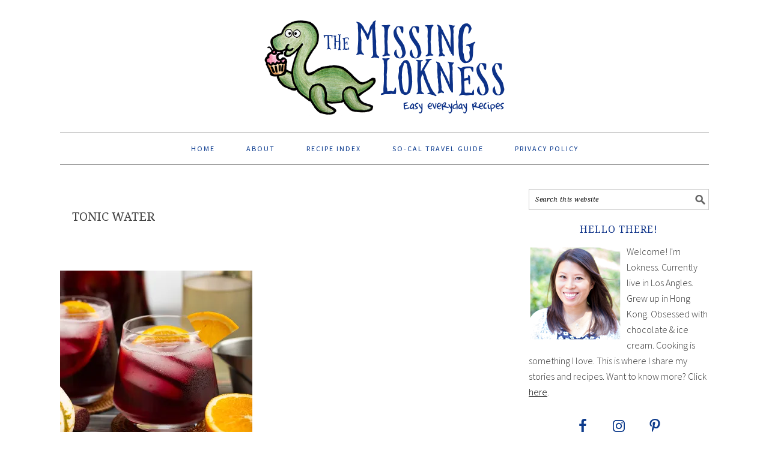

--- FILE ---
content_type: text/html; charset=UTF-8
request_url: https://www.themissinglokness.com/tag/tonic-water/
body_size: 22700
content:
<!DOCTYPE html>
<html lang="en-US">
<head >
<meta charset="UTF-8" />
<meta name="viewport" content="width=device-width, initial-scale=1" />
<meta name='robots' content='index, follow, max-image-preview:large, max-snippet:-1, max-video-preview:-1' />

			<style type="text/css">
				.slide-excerpt { width: 100%; }
				.slide-excerpt { bottom: 0; }
				.slide-excerpt { right: 0; }
				.flexslider { max-width: 680px; max-height: 450px; }
				.slide-image { max-height: 450px; }
			</style>
	<!-- This site is optimized with the Yoast SEO plugin v26.7 - https://yoast.com/wordpress/plugins/seo/ -->
	<title>tonic water Archives - The Missing Lokness</title>
	<link rel="canonical" href="https://www.themissinglokness.com/tag/tonic-water/" />
	<meta property="og:locale" content="en_US" />
	<meta property="og:type" content="article" />
	<meta property="og:title" content="tonic water Archives - The Missing Lokness" />
	<meta property="og:url" content="https://www.themissinglokness.com/tag/tonic-water/" />
	<meta property="og:site_name" content="The Missing Lokness" />
	<meta name="twitter:card" content="summary_large_image" />
	<meta name="twitter:site" content="@Lokness" />
	<script type="application/ld+json" class="yoast-schema-graph">{"@context":"https://schema.org","@graph":[{"@type":"CollectionPage","@id":"https://www.themissinglokness.com/tag/tonic-water/","url":"https://www.themissinglokness.com/tag/tonic-water/","name":"tonic water Archives - The Missing Lokness","isPartOf":{"@id":"https://www.themissinglokness.com/#website"},"primaryImageOfPage":{"@id":"https://www.themissinglokness.com/tag/tonic-water/#primaryimage"},"image":{"@id":"https://www.themissinglokness.com/tag/tonic-water/#primaryimage"},"thumbnailUrl":"https://i0.wp.com/www.themissinglokness.com/wp-content/uploads/2023/11/BJG_2292-sf.jpg?fit=900%2C900&ssl=1","breadcrumb":{"@id":"https://www.themissinglokness.com/tag/tonic-water/#breadcrumb"},"inLanguage":"en-US"},{"@type":"ImageObject","inLanguage":"en-US","@id":"https://www.themissinglokness.com/tag/tonic-water/#primaryimage","url":"https://i0.wp.com/www.themissinglokness.com/wp-content/uploads/2023/11/BJG_2292-sf.jpg?fit=900%2C900&ssl=1","contentUrl":"https://i0.wp.com/www.themissinglokness.com/wp-content/uploads/2023/11/BJG_2292-sf.jpg?fit=900%2C900&ssl=1","width":900,"height":900,"caption":"Orange Ginger Sangria | Citrusy, refreshing & sweet w/ a kick from ginger. 6 ingredients & make ahead. Perfect for a dinner party. #sangria #orange #triplesec #ginger #syrup #tonicwater #cocktail #redwine #drink #alcohol #holidayrecipe #thanksgiving #christmas #dinnerparty | The Missing Lokness"},{"@type":"BreadcrumbList","@id":"https://www.themissinglokness.com/tag/tonic-water/#breadcrumb","itemListElement":[{"@type":"ListItem","position":1,"name":"Home","item":"https://www.themissinglokness.com/"},{"@type":"ListItem","position":2,"name":"tonic water"}]},{"@type":"WebSite","@id":"https://www.themissinglokness.com/#website","url":"https://www.themissinglokness.com/","name":"The Missing Lokness","description":"Easy Everyday Recipes","potentialAction":[{"@type":"SearchAction","target":{"@type":"EntryPoint","urlTemplate":"https://www.themissinglokness.com/?s={search_term_string}"},"query-input":{"@type":"PropertyValueSpecification","valueRequired":true,"valueName":"search_term_string"}}],"inLanguage":"en-US"}]}</script>
	<!-- / Yoast SEO plugin. -->


<link rel='dns-prefetch' href='//www.themissinglokness.com' />
<link rel='dns-prefetch' href='//scripts.mediavine.com' />
<link rel='dns-prefetch' href='//secure.gravatar.com' />
<link rel='dns-prefetch' href='//stats.wp.com' />
<link rel='dns-prefetch' href='//fonts.googleapis.com' />
<link rel='dns-prefetch' href='//cdn.openshareweb.com' />
<link rel='dns-prefetch' href='//cdn.shareaholic.net' />
<link rel='dns-prefetch' href='//www.shareaholic.net' />
<link rel='dns-prefetch' href='//analytics.shareaholic.com' />
<link rel='dns-prefetch' href='//recs.shareaholic.com' />
<link rel='dns-prefetch' href='//partner.shareaholic.com' />
<link rel='dns-prefetch' href='//v0.wordpress.com' />
<link rel='preconnect' href='//i0.wp.com' />
<link rel='preconnect' href='//c0.wp.com' />
<link rel="alternate" type="application/rss+xml" title="The Missing Lokness &raquo; Feed" href="https://www.themissinglokness.com/feed/" />
<link rel="alternate" type="application/rss+xml" title="The Missing Lokness &raquo; Comments Feed" href="https://www.themissinglokness.com/comments/feed/" />
<script type="text/javascript" id="wpp-js" src="https://www.themissinglokness.com/wp-content/plugins/wordpress-popular-posts/assets/js/wpp.min.js?ver=7.3.6" data-sampling="0" data-sampling-rate="100" data-api-url="https://www.themissinglokness.com/wp-json/wordpress-popular-posts" data-post-id="0" data-token="213e2c8dac" data-lang="0" data-debug="0"></script>
<link rel="alternate" type="application/rss+xml" title="The Missing Lokness &raquo; tonic water Tag Feed" href="https://www.themissinglokness.com/tag/tonic-water/feed/" />
<script>(()=>{"use strict";const e=[400,500,600,700,800,900],t=e=>`wprm-min-${e}`,n=e=>`wprm-max-${e}`,s=new Set,o="ResizeObserver"in window,r=o?new ResizeObserver((e=>{for(const t of e)c(t.target)})):null,i=.5/(window.devicePixelRatio||1);function c(s){const o=s.getBoundingClientRect().width||0;for(let r=0;r<e.length;r++){const c=e[r],a=o<=c+i;o>c+i?s.classList.add(t(c)):s.classList.remove(t(c)),a?s.classList.add(n(c)):s.classList.remove(n(c))}}function a(e){s.has(e)||(s.add(e),r&&r.observe(e),c(e))}!function(e=document){e.querySelectorAll(".wprm-recipe").forEach(a)}();if(new MutationObserver((e=>{for(const t of e)for(const e of t.addedNodes)e instanceof Element&&(e.matches?.(".wprm-recipe")&&a(e),e.querySelectorAll?.(".wprm-recipe").forEach(a))})).observe(document.documentElement,{childList:!0,subtree:!0}),!o){let e=0;addEventListener("resize",(()=>{e&&cancelAnimationFrame(e),e=requestAnimationFrame((()=>s.forEach(c)))}),{passive:!0})}})();</script>		<style>
			.lazyload,
			.lazyloading {
				max-width: 100%;
			}
		</style>
		<!-- Shareaholic - https://www.shareaholic.com -->
<link rel='preload' href='//cdn.shareaholic.net/assets/pub/shareaholic.js' as='script'/>
<script data-no-minify='1' data-cfasync='false'>
_SHR_SETTINGS = {"endpoints":{"local_recs_url":"https:\/\/www.themissinglokness.com\/wp-admin\/admin-ajax.php?action=shareaholic_permalink_related","ajax_url":"https:\/\/www.themissinglokness.com\/wp-admin\/admin-ajax.php","share_counts_url":"https:\/\/www.themissinglokness.com\/wp-admin\/admin-ajax.php?action=shareaholic_share_counts_api"},"site_id":"fda936ecd3479dc7721ae0bf9b38cc72"};
</script>
<script data-no-minify='1' data-cfasync='false' src='//cdn.shareaholic.net/assets/pub/shareaholic.js' data-shr-siteid='fda936ecd3479dc7721ae0bf9b38cc72' async ></script>

<!-- Shareaholic Content Tags -->
<meta name='shareaholic:site_name' content='The Missing Lokness' />
<meta name='shareaholic:language' content='en-US' />
<meta name='shareaholic:article_visibility' content='private' />
<meta name='shareaholic:site_id' content='fda936ecd3479dc7721ae0bf9b38cc72' />
<meta name='shareaholic:wp_version' content='9.7.13' />

<!-- Shareaholic Content Tags End -->
		<!-- This site uses the Google Analytics by MonsterInsights plugin v9.11.1 - Using Analytics tracking - https://www.monsterinsights.com/ -->
							<script src="//www.googletagmanager.com/gtag/js?id=G-5R9JGLPKRG"  data-cfasync="false" data-wpfc-render="false" type="text/javascript" async></script>
			<script data-cfasync="false" data-wpfc-render="false" type="text/javascript">
				var mi_version = '9.11.1';
				var mi_track_user = true;
				var mi_no_track_reason = '';
								var MonsterInsightsDefaultLocations = {"page_location":"https:\/\/www.themissinglokness.com\/tag\/tonic-water\/"};
								if ( typeof MonsterInsightsPrivacyGuardFilter === 'function' ) {
					var MonsterInsightsLocations = (typeof MonsterInsightsExcludeQuery === 'object') ? MonsterInsightsPrivacyGuardFilter( MonsterInsightsExcludeQuery ) : MonsterInsightsPrivacyGuardFilter( MonsterInsightsDefaultLocations );
				} else {
					var MonsterInsightsLocations = (typeof MonsterInsightsExcludeQuery === 'object') ? MonsterInsightsExcludeQuery : MonsterInsightsDefaultLocations;
				}

								var disableStrs = [
										'ga-disable-G-5R9JGLPKRG',
									];

				/* Function to detect opted out users */
				function __gtagTrackerIsOptedOut() {
					for (var index = 0; index < disableStrs.length; index++) {
						if (document.cookie.indexOf(disableStrs[index] + '=true') > -1) {
							return true;
						}
					}

					return false;
				}

				/* Disable tracking if the opt-out cookie exists. */
				if (__gtagTrackerIsOptedOut()) {
					for (var index = 0; index < disableStrs.length; index++) {
						window[disableStrs[index]] = true;
					}
				}

				/* Opt-out function */
				function __gtagTrackerOptout() {
					for (var index = 0; index < disableStrs.length; index++) {
						document.cookie = disableStrs[index] + '=true; expires=Thu, 31 Dec 2099 23:59:59 UTC; path=/';
						window[disableStrs[index]] = true;
					}
				}

				if ('undefined' === typeof gaOptout) {
					function gaOptout() {
						__gtagTrackerOptout();
					}
				}
								window.dataLayer = window.dataLayer || [];

				window.MonsterInsightsDualTracker = {
					helpers: {},
					trackers: {},
				};
				if (mi_track_user) {
					function __gtagDataLayer() {
						dataLayer.push(arguments);
					}

					function __gtagTracker(type, name, parameters) {
						if (!parameters) {
							parameters = {};
						}

						if (parameters.send_to) {
							__gtagDataLayer.apply(null, arguments);
							return;
						}

						if (type === 'event') {
														parameters.send_to = monsterinsights_frontend.v4_id;
							var hookName = name;
							if (typeof parameters['event_category'] !== 'undefined') {
								hookName = parameters['event_category'] + ':' + name;
							}

							if (typeof MonsterInsightsDualTracker.trackers[hookName] !== 'undefined') {
								MonsterInsightsDualTracker.trackers[hookName](parameters);
							} else {
								__gtagDataLayer('event', name, parameters);
							}
							
						} else {
							__gtagDataLayer.apply(null, arguments);
						}
					}

					__gtagTracker('js', new Date());
					__gtagTracker('set', {
						'developer_id.dZGIzZG': true,
											});
					if ( MonsterInsightsLocations.page_location ) {
						__gtagTracker('set', MonsterInsightsLocations);
					}
										__gtagTracker('config', 'G-5R9JGLPKRG', {"forceSSL":"true","link_attribution":"true"} );
										window.gtag = __gtagTracker;										(function () {
						/* https://developers.google.com/analytics/devguides/collection/analyticsjs/ */
						/* ga and __gaTracker compatibility shim. */
						var noopfn = function () {
							return null;
						};
						var newtracker = function () {
							return new Tracker();
						};
						var Tracker = function () {
							return null;
						};
						var p = Tracker.prototype;
						p.get = noopfn;
						p.set = noopfn;
						p.send = function () {
							var args = Array.prototype.slice.call(arguments);
							args.unshift('send');
							__gaTracker.apply(null, args);
						};
						var __gaTracker = function () {
							var len = arguments.length;
							if (len === 0) {
								return;
							}
							var f = arguments[len - 1];
							if (typeof f !== 'object' || f === null || typeof f.hitCallback !== 'function') {
								if ('send' === arguments[0]) {
									var hitConverted, hitObject = false, action;
									if ('event' === arguments[1]) {
										if ('undefined' !== typeof arguments[3]) {
											hitObject = {
												'eventAction': arguments[3],
												'eventCategory': arguments[2],
												'eventLabel': arguments[4],
												'value': arguments[5] ? arguments[5] : 1,
											}
										}
									}
									if ('pageview' === arguments[1]) {
										if ('undefined' !== typeof arguments[2]) {
											hitObject = {
												'eventAction': 'page_view',
												'page_path': arguments[2],
											}
										}
									}
									if (typeof arguments[2] === 'object') {
										hitObject = arguments[2];
									}
									if (typeof arguments[5] === 'object') {
										Object.assign(hitObject, arguments[5]);
									}
									if ('undefined' !== typeof arguments[1].hitType) {
										hitObject = arguments[1];
										if ('pageview' === hitObject.hitType) {
											hitObject.eventAction = 'page_view';
										}
									}
									if (hitObject) {
										action = 'timing' === arguments[1].hitType ? 'timing_complete' : hitObject.eventAction;
										hitConverted = mapArgs(hitObject);
										__gtagTracker('event', action, hitConverted);
									}
								}
								return;
							}

							function mapArgs(args) {
								var arg, hit = {};
								var gaMap = {
									'eventCategory': 'event_category',
									'eventAction': 'event_action',
									'eventLabel': 'event_label',
									'eventValue': 'event_value',
									'nonInteraction': 'non_interaction',
									'timingCategory': 'event_category',
									'timingVar': 'name',
									'timingValue': 'value',
									'timingLabel': 'event_label',
									'page': 'page_path',
									'location': 'page_location',
									'title': 'page_title',
									'referrer' : 'page_referrer',
								};
								for (arg in args) {
																		if (!(!args.hasOwnProperty(arg) || !gaMap.hasOwnProperty(arg))) {
										hit[gaMap[arg]] = args[arg];
									} else {
										hit[arg] = args[arg];
									}
								}
								return hit;
							}

							try {
								f.hitCallback();
							} catch (ex) {
							}
						};
						__gaTracker.create = newtracker;
						__gaTracker.getByName = newtracker;
						__gaTracker.getAll = function () {
							return [];
						};
						__gaTracker.remove = noopfn;
						__gaTracker.loaded = true;
						window['__gaTracker'] = __gaTracker;
					})();
									} else {
										console.log("");
					(function () {
						function __gtagTracker() {
							return null;
						}

						window['__gtagTracker'] = __gtagTracker;
						window['gtag'] = __gtagTracker;
					})();
									}
			</script>
							<!-- / Google Analytics by MonsterInsights -->
		<style id='wp-img-auto-sizes-contain-inline-css' type='text/css'>
img:is([sizes=auto i],[sizes^="auto," i]){contain-intrinsic-size:3000px 1500px}
/*# sourceURL=wp-img-auto-sizes-contain-inline-css */
</style>
<link rel='stylesheet' id='sbi_styles-css' href='https://www.themissinglokness.com/wp-content/plugins/instagram-feed/css/sbi-styles.min.css?ver=6.10.0' type='text/css' media='all' />
<link rel='stylesheet' id='foodie-pro-theme-css' href='https://www.themissinglokness.com/wp-content/themes/foodiepro-2.1.8/style.css?ver=2.1.8' type='text/css' media='all' />
<style id='foodie-pro-theme-inline-css' type='text/css'>
.genesis-nav-menu > li > a{color:#05368c;}body{font-family:"Source Sans Pro","Helvetica Neue",sans-serif;}input, select, textarea, .wp-caption-text, .site-description, .entry-meta, .post-info, .post-meta{font-family:"Droid Serif","Helvetica Neue",sans-serif;}h1, h2, h3, h4, h5, h6, .site-title, .entry-title, .widgettitle{font-family:"Droid Serif","Helvetica Neue",sans-serif;}
/*# sourceURL=foodie-pro-theme-inline-css */
</style>
<style id='wp-emoji-styles-inline-css' type='text/css'>

	img.wp-smiley, img.emoji {
		display: inline !important;
		border: none !important;
		box-shadow: none !important;
		height: 1em !important;
		width: 1em !important;
		margin: 0 0.07em !important;
		vertical-align: -0.1em !important;
		background: none !important;
		padding: 0 !important;
	}
/*# sourceURL=wp-emoji-styles-inline-css */
</style>
<style id='wp-block-library-inline-css' type='text/css'>
:root{--wp-block-synced-color:#7a00df;--wp-block-synced-color--rgb:122,0,223;--wp-bound-block-color:var(--wp-block-synced-color);--wp-editor-canvas-background:#ddd;--wp-admin-theme-color:#007cba;--wp-admin-theme-color--rgb:0,124,186;--wp-admin-theme-color-darker-10:#006ba1;--wp-admin-theme-color-darker-10--rgb:0,107,160.5;--wp-admin-theme-color-darker-20:#005a87;--wp-admin-theme-color-darker-20--rgb:0,90,135;--wp-admin-border-width-focus:2px}@media (min-resolution:192dpi){:root{--wp-admin-border-width-focus:1.5px}}.wp-element-button{cursor:pointer}:root .has-very-light-gray-background-color{background-color:#eee}:root .has-very-dark-gray-background-color{background-color:#313131}:root .has-very-light-gray-color{color:#eee}:root .has-very-dark-gray-color{color:#313131}:root .has-vivid-green-cyan-to-vivid-cyan-blue-gradient-background{background:linear-gradient(135deg,#00d084,#0693e3)}:root .has-purple-crush-gradient-background{background:linear-gradient(135deg,#34e2e4,#4721fb 50%,#ab1dfe)}:root .has-hazy-dawn-gradient-background{background:linear-gradient(135deg,#faaca8,#dad0ec)}:root .has-subdued-olive-gradient-background{background:linear-gradient(135deg,#fafae1,#67a671)}:root .has-atomic-cream-gradient-background{background:linear-gradient(135deg,#fdd79a,#004a59)}:root .has-nightshade-gradient-background{background:linear-gradient(135deg,#330968,#31cdcf)}:root .has-midnight-gradient-background{background:linear-gradient(135deg,#020381,#2874fc)}:root{--wp--preset--font-size--normal:16px;--wp--preset--font-size--huge:42px}.has-regular-font-size{font-size:1em}.has-larger-font-size{font-size:2.625em}.has-normal-font-size{font-size:var(--wp--preset--font-size--normal)}.has-huge-font-size{font-size:var(--wp--preset--font-size--huge)}.has-text-align-center{text-align:center}.has-text-align-left{text-align:left}.has-text-align-right{text-align:right}.has-fit-text{white-space:nowrap!important}#end-resizable-editor-section{display:none}.aligncenter{clear:both}.items-justified-left{justify-content:flex-start}.items-justified-center{justify-content:center}.items-justified-right{justify-content:flex-end}.items-justified-space-between{justify-content:space-between}.screen-reader-text{border:0;clip-path:inset(50%);height:1px;margin:-1px;overflow:hidden;padding:0;position:absolute;width:1px;word-wrap:normal!important}.screen-reader-text:focus{background-color:#ddd;clip-path:none;color:#444;display:block;font-size:1em;height:auto;left:5px;line-height:normal;padding:15px 23px 14px;text-decoration:none;top:5px;width:auto;z-index:100000}html :where(.has-border-color){border-style:solid}html :where([style*=border-top-color]){border-top-style:solid}html :where([style*=border-right-color]){border-right-style:solid}html :where([style*=border-bottom-color]){border-bottom-style:solid}html :where([style*=border-left-color]){border-left-style:solid}html :where([style*=border-width]){border-style:solid}html :where([style*=border-top-width]){border-top-style:solid}html :where([style*=border-right-width]){border-right-style:solid}html :where([style*=border-bottom-width]){border-bottom-style:solid}html :where([style*=border-left-width]){border-left-style:solid}html :where(img[class*=wp-image-]){height:auto;max-width:100%}:where(figure){margin:0 0 1em}html :where(.is-position-sticky){--wp-admin--admin-bar--position-offset:var(--wp-admin--admin-bar--height,0px)}@media screen and (max-width:600px){html :where(.is-position-sticky){--wp-admin--admin-bar--position-offset:0px}}

/*# sourceURL=wp-block-library-inline-css */
</style><style id='global-styles-inline-css' type='text/css'>
:root{--wp--preset--aspect-ratio--square: 1;--wp--preset--aspect-ratio--4-3: 4/3;--wp--preset--aspect-ratio--3-4: 3/4;--wp--preset--aspect-ratio--3-2: 3/2;--wp--preset--aspect-ratio--2-3: 2/3;--wp--preset--aspect-ratio--16-9: 16/9;--wp--preset--aspect-ratio--9-16: 9/16;--wp--preset--color--black: #000000;--wp--preset--color--cyan-bluish-gray: #abb8c3;--wp--preset--color--white: #ffffff;--wp--preset--color--pale-pink: #f78da7;--wp--preset--color--vivid-red: #cf2e2e;--wp--preset--color--luminous-vivid-orange: #ff6900;--wp--preset--color--luminous-vivid-amber: #fcb900;--wp--preset--color--light-green-cyan: #7bdcb5;--wp--preset--color--vivid-green-cyan: #00d084;--wp--preset--color--pale-cyan-blue: #8ed1fc;--wp--preset--color--vivid-cyan-blue: #0693e3;--wp--preset--color--vivid-purple: #9b51e0;--wp--preset--gradient--vivid-cyan-blue-to-vivid-purple: linear-gradient(135deg,rgb(6,147,227) 0%,rgb(155,81,224) 100%);--wp--preset--gradient--light-green-cyan-to-vivid-green-cyan: linear-gradient(135deg,rgb(122,220,180) 0%,rgb(0,208,130) 100%);--wp--preset--gradient--luminous-vivid-amber-to-luminous-vivid-orange: linear-gradient(135deg,rgb(252,185,0) 0%,rgb(255,105,0) 100%);--wp--preset--gradient--luminous-vivid-orange-to-vivid-red: linear-gradient(135deg,rgb(255,105,0) 0%,rgb(207,46,46) 100%);--wp--preset--gradient--very-light-gray-to-cyan-bluish-gray: linear-gradient(135deg,rgb(238,238,238) 0%,rgb(169,184,195) 100%);--wp--preset--gradient--cool-to-warm-spectrum: linear-gradient(135deg,rgb(74,234,220) 0%,rgb(151,120,209) 20%,rgb(207,42,186) 40%,rgb(238,44,130) 60%,rgb(251,105,98) 80%,rgb(254,248,76) 100%);--wp--preset--gradient--blush-light-purple: linear-gradient(135deg,rgb(255,206,236) 0%,rgb(152,150,240) 100%);--wp--preset--gradient--blush-bordeaux: linear-gradient(135deg,rgb(254,205,165) 0%,rgb(254,45,45) 50%,rgb(107,0,62) 100%);--wp--preset--gradient--luminous-dusk: linear-gradient(135deg,rgb(255,203,112) 0%,rgb(199,81,192) 50%,rgb(65,88,208) 100%);--wp--preset--gradient--pale-ocean: linear-gradient(135deg,rgb(255,245,203) 0%,rgb(182,227,212) 50%,rgb(51,167,181) 100%);--wp--preset--gradient--electric-grass: linear-gradient(135deg,rgb(202,248,128) 0%,rgb(113,206,126) 100%);--wp--preset--gradient--midnight: linear-gradient(135deg,rgb(2,3,129) 0%,rgb(40,116,252) 100%);--wp--preset--font-size--small: 13px;--wp--preset--font-size--medium: 20px;--wp--preset--font-size--large: 36px;--wp--preset--font-size--x-large: 42px;--wp--preset--spacing--20: 0.44rem;--wp--preset--spacing--30: 0.67rem;--wp--preset--spacing--40: 1rem;--wp--preset--spacing--50: 1.5rem;--wp--preset--spacing--60: 2.25rem;--wp--preset--spacing--70: 3.38rem;--wp--preset--spacing--80: 5.06rem;--wp--preset--shadow--natural: 6px 6px 9px rgba(0, 0, 0, 0.2);--wp--preset--shadow--deep: 12px 12px 50px rgba(0, 0, 0, 0.4);--wp--preset--shadow--sharp: 6px 6px 0px rgba(0, 0, 0, 0.2);--wp--preset--shadow--outlined: 6px 6px 0px -3px rgb(255, 255, 255), 6px 6px rgb(0, 0, 0);--wp--preset--shadow--crisp: 6px 6px 0px rgb(0, 0, 0);}:where(.is-layout-flex){gap: 0.5em;}:where(.is-layout-grid){gap: 0.5em;}body .is-layout-flex{display: flex;}.is-layout-flex{flex-wrap: wrap;align-items: center;}.is-layout-flex > :is(*, div){margin: 0;}body .is-layout-grid{display: grid;}.is-layout-grid > :is(*, div){margin: 0;}:where(.wp-block-columns.is-layout-flex){gap: 2em;}:where(.wp-block-columns.is-layout-grid){gap: 2em;}:where(.wp-block-post-template.is-layout-flex){gap: 1.25em;}:where(.wp-block-post-template.is-layout-grid){gap: 1.25em;}.has-black-color{color: var(--wp--preset--color--black) !important;}.has-cyan-bluish-gray-color{color: var(--wp--preset--color--cyan-bluish-gray) !important;}.has-white-color{color: var(--wp--preset--color--white) !important;}.has-pale-pink-color{color: var(--wp--preset--color--pale-pink) !important;}.has-vivid-red-color{color: var(--wp--preset--color--vivid-red) !important;}.has-luminous-vivid-orange-color{color: var(--wp--preset--color--luminous-vivid-orange) !important;}.has-luminous-vivid-amber-color{color: var(--wp--preset--color--luminous-vivid-amber) !important;}.has-light-green-cyan-color{color: var(--wp--preset--color--light-green-cyan) !important;}.has-vivid-green-cyan-color{color: var(--wp--preset--color--vivid-green-cyan) !important;}.has-pale-cyan-blue-color{color: var(--wp--preset--color--pale-cyan-blue) !important;}.has-vivid-cyan-blue-color{color: var(--wp--preset--color--vivid-cyan-blue) !important;}.has-vivid-purple-color{color: var(--wp--preset--color--vivid-purple) !important;}.has-black-background-color{background-color: var(--wp--preset--color--black) !important;}.has-cyan-bluish-gray-background-color{background-color: var(--wp--preset--color--cyan-bluish-gray) !important;}.has-white-background-color{background-color: var(--wp--preset--color--white) !important;}.has-pale-pink-background-color{background-color: var(--wp--preset--color--pale-pink) !important;}.has-vivid-red-background-color{background-color: var(--wp--preset--color--vivid-red) !important;}.has-luminous-vivid-orange-background-color{background-color: var(--wp--preset--color--luminous-vivid-orange) !important;}.has-luminous-vivid-amber-background-color{background-color: var(--wp--preset--color--luminous-vivid-amber) !important;}.has-light-green-cyan-background-color{background-color: var(--wp--preset--color--light-green-cyan) !important;}.has-vivid-green-cyan-background-color{background-color: var(--wp--preset--color--vivid-green-cyan) !important;}.has-pale-cyan-blue-background-color{background-color: var(--wp--preset--color--pale-cyan-blue) !important;}.has-vivid-cyan-blue-background-color{background-color: var(--wp--preset--color--vivid-cyan-blue) !important;}.has-vivid-purple-background-color{background-color: var(--wp--preset--color--vivid-purple) !important;}.has-black-border-color{border-color: var(--wp--preset--color--black) !important;}.has-cyan-bluish-gray-border-color{border-color: var(--wp--preset--color--cyan-bluish-gray) !important;}.has-white-border-color{border-color: var(--wp--preset--color--white) !important;}.has-pale-pink-border-color{border-color: var(--wp--preset--color--pale-pink) !important;}.has-vivid-red-border-color{border-color: var(--wp--preset--color--vivid-red) !important;}.has-luminous-vivid-orange-border-color{border-color: var(--wp--preset--color--luminous-vivid-orange) !important;}.has-luminous-vivid-amber-border-color{border-color: var(--wp--preset--color--luminous-vivid-amber) !important;}.has-light-green-cyan-border-color{border-color: var(--wp--preset--color--light-green-cyan) !important;}.has-vivid-green-cyan-border-color{border-color: var(--wp--preset--color--vivid-green-cyan) !important;}.has-pale-cyan-blue-border-color{border-color: var(--wp--preset--color--pale-cyan-blue) !important;}.has-vivid-cyan-blue-border-color{border-color: var(--wp--preset--color--vivid-cyan-blue) !important;}.has-vivid-purple-border-color{border-color: var(--wp--preset--color--vivid-purple) !important;}.has-vivid-cyan-blue-to-vivid-purple-gradient-background{background: var(--wp--preset--gradient--vivid-cyan-blue-to-vivid-purple) !important;}.has-light-green-cyan-to-vivid-green-cyan-gradient-background{background: var(--wp--preset--gradient--light-green-cyan-to-vivid-green-cyan) !important;}.has-luminous-vivid-amber-to-luminous-vivid-orange-gradient-background{background: var(--wp--preset--gradient--luminous-vivid-amber-to-luminous-vivid-orange) !important;}.has-luminous-vivid-orange-to-vivid-red-gradient-background{background: var(--wp--preset--gradient--luminous-vivid-orange-to-vivid-red) !important;}.has-very-light-gray-to-cyan-bluish-gray-gradient-background{background: var(--wp--preset--gradient--very-light-gray-to-cyan-bluish-gray) !important;}.has-cool-to-warm-spectrum-gradient-background{background: var(--wp--preset--gradient--cool-to-warm-spectrum) !important;}.has-blush-light-purple-gradient-background{background: var(--wp--preset--gradient--blush-light-purple) !important;}.has-blush-bordeaux-gradient-background{background: var(--wp--preset--gradient--blush-bordeaux) !important;}.has-luminous-dusk-gradient-background{background: var(--wp--preset--gradient--luminous-dusk) !important;}.has-pale-ocean-gradient-background{background: var(--wp--preset--gradient--pale-ocean) !important;}.has-electric-grass-gradient-background{background: var(--wp--preset--gradient--electric-grass) !important;}.has-midnight-gradient-background{background: var(--wp--preset--gradient--midnight) !important;}.has-small-font-size{font-size: var(--wp--preset--font-size--small) !important;}.has-medium-font-size{font-size: var(--wp--preset--font-size--medium) !important;}.has-large-font-size{font-size: var(--wp--preset--font-size--large) !important;}.has-x-large-font-size{font-size: var(--wp--preset--font-size--x-large) !important;}
/*# sourceURL=global-styles-inline-css */
</style>

<style id='classic-theme-styles-inline-css' type='text/css'>
/*! This file is auto-generated */
.wp-block-button__link{color:#fff;background-color:#32373c;border-radius:9999px;box-shadow:none;text-decoration:none;padding:calc(.667em + 2px) calc(1.333em + 2px);font-size:1.125em}.wp-block-file__button{background:#32373c;color:#fff;text-decoration:none}
/*# sourceURL=/wp-includes/css/classic-themes.min.css */
</style>
<link rel='stylesheet' id='wprm-public-css' href='https://www.themissinglokness.com/wp-content/plugins/wp-recipe-maker/dist/public-modern.css?ver=10.3.2' type='text/css' media='all' />
<link rel='stylesheet' id='wprmp-public-css' href='https://www.themissinglokness.com/wp-content/plugins/wp-recipe-maker-premium/dist/public-premium.css?ver=10.3.3' type='text/css' media='all' />
<link rel='stylesheet' id='convertkit-broadcasts-css' href='https://www.themissinglokness.com/wp-content/plugins/convertkit/resources/frontend/css/broadcasts.css?ver=3.1.5' type='text/css' media='all' />
<link rel='stylesheet' id='convertkit-button-css' href='https://www.themissinglokness.com/wp-content/plugins/convertkit/resources/frontend/css/button.css?ver=3.1.5' type='text/css' media='all' />
<style id='wp-block-button-inline-css' type='text/css'>
.wp-block-button__link{align-content:center;box-sizing:border-box;cursor:pointer;display:inline-block;height:100%;text-align:center;word-break:break-word}.wp-block-button__link.aligncenter{text-align:center}.wp-block-button__link.alignright{text-align:right}:where(.wp-block-button__link){border-radius:9999px;box-shadow:none;padding:calc(.667em + 2px) calc(1.333em + 2px);text-decoration:none}.wp-block-button[style*=text-decoration] .wp-block-button__link{text-decoration:inherit}.wp-block-buttons>.wp-block-button.has-custom-width{max-width:none}.wp-block-buttons>.wp-block-button.has-custom-width .wp-block-button__link{width:100%}.wp-block-buttons>.wp-block-button.has-custom-font-size .wp-block-button__link{font-size:inherit}.wp-block-buttons>.wp-block-button.wp-block-button__width-25{width:calc(25% - var(--wp--style--block-gap, .5em)*.75)}.wp-block-buttons>.wp-block-button.wp-block-button__width-50{width:calc(50% - var(--wp--style--block-gap, .5em)*.5)}.wp-block-buttons>.wp-block-button.wp-block-button__width-75{width:calc(75% - var(--wp--style--block-gap, .5em)*.25)}.wp-block-buttons>.wp-block-button.wp-block-button__width-100{flex-basis:100%;width:100%}.wp-block-buttons.is-vertical>.wp-block-button.wp-block-button__width-25{width:25%}.wp-block-buttons.is-vertical>.wp-block-button.wp-block-button__width-50{width:50%}.wp-block-buttons.is-vertical>.wp-block-button.wp-block-button__width-75{width:75%}.wp-block-button.is-style-squared,.wp-block-button__link.wp-block-button.is-style-squared{border-radius:0}.wp-block-button.no-border-radius,.wp-block-button__link.no-border-radius{border-radius:0!important}:root :where(.wp-block-button .wp-block-button__link.is-style-outline),:root :where(.wp-block-button.is-style-outline>.wp-block-button__link){border:2px solid;padding:.667em 1.333em}:root :where(.wp-block-button .wp-block-button__link.is-style-outline:not(.has-text-color)),:root :where(.wp-block-button.is-style-outline>.wp-block-button__link:not(.has-text-color)){color:currentColor}:root :where(.wp-block-button .wp-block-button__link.is-style-outline:not(.has-background)),:root :where(.wp-block-button.is-style-outline>.wp-block-button__link:not(.has-background)){background-color:initial;background-image:none}
/*# sourceURL=https://www.themissinglokness.com/wp-includes/blocks/button/style.min.css */
</style>
<link rel='stylesheet' id='convertkit-form-css' href='https://www.themissinglokness.com/wp-content/plugins/convertkit/resources/frontend/css/form.css?ver=3.1.5' type='text/css' media='all' />
<link rel='stylesheet' id='convertkit-form-builder-field-css' href='https://www.themissinglokness.com/wp-content/plugins/convertkit/resources/frontend/css/form-builder.css?ver=3.1.5' type='text/css' media='all' />
<link rel='stylesheet' id='convertkit-form-builder-css' href='https://www.themissinglokness.com/wp-content/plugins/convertkit/resources/frontend/css/form-builder.css?ver=3.1.5' type='text/css' media='all' />
<link rel='stylesheet' id='wordpress-popular-posts-css-css' href='https://www.themissinglokness.com/wp-content/plugins/wordpress-popular-posts/assets/css/wpp.css?ver=7.3.6' type='text/css' media='all' />
<link rel='stylesheet' id='google-fonts-css' href='//fonts.googleapis.com/css?family=Source+Sans+Pro%3Aregular%2Citalic%2C700%2C200%2C300%2C300italic%2C900%7CDroid+Serif%3Aregular%2Citalic%2C700%26subset%3Dlatin%2C&#038;ver=2.1.8' type='text/css' media='all' />
<link rel='stylesheet' id='simple-social-icons-font-css' href='https://www.themissinglokness.com/wp-content/plugins/simple-social-icons/css/style.css?ver=4.0.0' type='text/css' media='all' />
<link rel='stylesheet' id='slider_styles-css' href='https://www.themissinglokness.com/wp-content/plugins/genesis-responsive-slider/assets/style.css?ver=1.0.1' type='text/css' media='all' />
<script type="text/javascript" src="https://www.themissinglokness.com/wp-content/plugins/google-analytics-for-wordpress/assets/js/frontend-gtag.min.js?ver=9.11.1" id="monsterinsights-frontend-script-js" async="async" data-wp-strategy="async"></script>
<script data-cfasync="false" data-wpfc-render="false" type="text/javascript" id='monsterinsights-frontend-script-js-extra'>/* <![CDATA[ */
var monsterinsights_frontend = {"js_events_tracking":"true","download_extensions":"doc,pdf,ppt,zip,xls,docx,pptx,xlsx","inbound_paths":"[{\"path\":\"\\\/go\\\/\",\"label\":\"affiliate\"},{\"path\":\"\\\/recommend\\\/\",\"label\":\"affiliate\"}]","home_url":"https:\/\/www.themissinglokness.com","hash_tracking":"false","v4_id":"G-5R9JGLPKRG"};/* ]]> */
</script>
<script type="text/javascript" async="async" fetchpriority="high" data-noptimize="1" data-cfasync="false" src="https://scripts.mediavine.com/tags/the-missing-lokness.js?ver=be941add110f1b23f32dcc1fc64a8bfe" id="mv-script-wrapper-js"></script>
<script type="text/javascript" src="https://c0.wp.com/c/6.9/wp-includes/js/jquery/jquery.min.js" id="jquery-core-js"></script>
<script type="text/javascript" src="https://c0.wp.com/c/6.9/wp-includes/js/jquery/jquery-migrate.min.js" id="jquery-migrate-js"></script>
<link rel="https://api.w.org/" href="https://www.themissinglokness.com/wp-json/" /><link rel="alternate" title="JSON" type="application/json" href="https://www.themissinglokness.com/wp-json/wp/v2/tags/3338" /><link rel="EditURI" type="application/rsd+xml" title="RSD" href="https://www.themissinglokness.com/xmlrpc.php?rsd" />

<script type="text/javascript">
(function(url){
	if(/(?:Chrome\/26\.0\.1410\.63 Safari\/537\.31|WordfenceTestMonBot)/.test(navigator.userAgent)){ return; }
	var addEvent = function(evt, handler) {
		if (window.addEventListener) {
			document.addEventListener(evt, handler, false);
		} else if (window.attachEvent) {
			document.attachEvent('on' + evt, handler);
		}
	};
	var removeEvent = function(evt, handler) {
		if (window.removeEventListener) {
			document.removeEventListener(evt, handler, false);
		} else if (window.detachEvent) {
			document.detachEvent('on' + evt, handler);
		}
	};
	var evts = 'contextmenu dblclick drag dragend dragenter dragleave dragover dragstart drop keydown keypress keyup mousedown mousemove mouseout mouseover mouseup mousewheel scroll'.split(' ');
	var logHuman = function() {
		if (window.wfLogHumanRan) { return; }
		window.wfLogHumanRan = true;
		var wfscr = document.createElement('script');
		wfscr.type = 'text/javascript';
		wfscr.async = true;
		wfscr.src = url + '&r=' + Math.random();
		(document.getElementsByTagName('head')[0]||document.getElementsByTagName('body')[0]).appendChild(wfscr);
		for (var i = 0; i < evts.length; i++) {
			removeEvent(evts[i], logHuman);
		}
	};
	for (var i = 0; i < evts.length; i++) {
		addEvent(evts[i], logHuman);
	}
})('//www.themissinglokness.com/?wordfence_lh=1&hid=EEA3D7FEFC639D1084E71C8F08AB7ED2');
</script><style type="text/css"> .tippy-box[data-theme~="wprm"] { background-color: #333333; color: #FFFFFF; } .tippy-box[data-theme~="wprm"][data-placement^="top"] > .tippy-arrow::before { border-top-color: #333333; } .tippy-box[data-theme~="wprm"][data-placement^="bottom"] > .tippy-arrow::before { border-bottom-color: #333333; } .tippy-box[data-theme~="wprm"][data-placement^="left"] > .tippy-arrow::before { border-left-color: #333333; } .tippy-box[data-theme~="wprm"][data-placement^="right"] > .tippy-arrow::before { border-right-color: #333333; } .tippy-box[data-theme~="wprm"] a { color: #FFFFFF; } .wprm-comment-rating svg { width: 18px !important; height: 18px !important; } img.wprm-comment-rating { width: 90px !important; height: 18px !important; } body { --comment-rating-star-color: #343434; } body { --wprm-popup-font-size: 16px; } body { --wprm-popup-background: #ffffff; } body { --wprm-popup-title: #000000; } body { --wprm-popup-content: #444444; } body { --wprm-popup-button-background: #444444; } body { --wprm-popup-button-text: #ffffff; } body { --wprm-popup-accent: #747B2D; }</style><style type="text/css">.wprm-glossary-term {color: #5A822B;text-decoration: underline;cursor: help;}</style>	<style>img#wpstats{display:none}</style>
		            <style id="wpp-loading-animation-styles">@-webkit-keyframes bgslide{from{background-position-x:0}to{background-position-x:-200%}}@keyframes bgslide{from{background-position-x:0}to{background-position-x:-200%}}.wpp-widget-block-placeholder,.wpp-shortcode-placeholder{margin:0 auto;width:60px;height:3px;background:#dd3737;background:linear-gradient(90deg,#dd3737 0%,#571313 10%,#dd3737 100%);background-size:200% auto;border-radius:3px;-webkit-animation:bgslide 1s infinite linear;animation:bgslide 1s infinite linear}</style>
            		<script>
			document.documentElement.className = document.documentElement.className.replace('no-js', 'js');
		</script>
				<style>
			.no-js img.lazyload {
				display: none;
			}

			figure.wp-block-image img.lazyloading {
				min-width: 150px;
			}

			.lazyload,
			.lazyloading {
				--smush-placeholder-width: 100px;
				--smush-placeholder-aspect-ratio: 1/1;
				width: var(--smush-image-width, var(--smush-placeholder-width)) !important;
				aspect-ratio: var(--smush-image-aspect-ratio, var(--smush-placeholder-aspect-ratio)) !important;
			}

						.lazyload, .lazyloading {
				opacity: 0;
			}

			.lazyloaded {
				opacity: 1;
				transition: opacity 400ms;
				transition-delay: 0ms;
			}

					</style>
		<link rel="pingback" href="https://www.themissinglokness.com/xmlrpc.php" />

<script>
  (function(i,s,o,g,r,a,m){i['GoogleAnalyticsObject']=r;i[r]=i[r]||function(){
  (i[r].q=i[r].q||[]).push(arguments)},i[r].l=1*new Date();a=s.createElement(o),
  m=s.getElementsByTagName(o)[0];a.async=1;a.src=g;m.parentNode.insertBefore(a,m)
  })(window,document,'script','https://www.google-analytics.com/analytics.js','ga');

  ga('create', 'UA-68371609-1', 'auto');
  ga('send', 'pageview');

</script>

<!-- Google tag (gtag.js) -->
<script async src="https://www.googletagmanager.com/gtag/js?id=G-MCZHSQCLB8"></script>
<script>
  window.dataLayer = window.dataLayer || [];
  function gtag(){dataLayer.push(arguments);}
  gtag('js', new Date());

  gtag('config', 'G-MCZHSQCLB8');
</script><style type="text/css">.site-header { background: url(https://www.themissinglokness.com/wp-content/uploads/2016/08/cropped-Header-New5.png) no-repeat !important; }</style>
<link rel="icon" href="https://i0.wp.com/www.themissinglokness.com/wp-content/uploads/2020/08/cropped-Lokness-sq1.png?fit=32%2C32&#038;ssl=1" sizes="32x32" />
<link rel="icon" href="https://i0.wp.com/www.themissinglokness.com/wp-content/uploads/2020/08/cropped-Lokness-sq1.png?fit=192%2C192&#038;ssl=1" sizes="192x192" />
<link rel="apple-touch-icon" href="https://i0.wp.com/www.themissinglokness.com/wp-content/uploads/2020/08/cropped-Lokness-sq1.png?fit=180%2C180&#038;ssl=1" />
<meta name="msapplication-TileImage" content="https://i0.wp.com/www.themissinglokness.com/wp-content/uploads/2020/08/cropped-Lokness-sq1.png?fit=270%2C270&#038;ssl=1" />
</head>
<body class="archive tag tag-tonic-water tag-3338 wp-theme-genesis wp-child-theme-foodiepro-218 custom-header header-image header-full-width content-sidebar genesis-breadcrumbs-hidden genesis-footer-widgets-hidden foodie-pro"><div class="site-container"><ul class="genesis-skip-link"><li><a href="#genesis-nav-primary" class="screen-reader-shortcut"> Skip to primary navigation</a></li><li><a href="#genesis-content" class="screen-reader-shortcut"> Skip to main content</a></li><li><a href="#genesis-sidebar-primary" class="screen-reader-shortcut"> Skip to primary sidebar</a></li></ul><header class="site-header"><div class="wrap"><div class="title-area"><p class="site-title"><a href="https://www.themissinglokness.com/">The Missing Lokness</a></p><p class="site-description">Easy Everyday Recipes</p></div></div></header><nav class="nav-primary" aria-label="Main" id="genesis-nav-primary"><div class="wrap"><ul id="menu-menu-1" class="menu genesis-nav-menu menu-primary"><li id="menu-item-2875" class="menu-item menu-item-type-custom menu-item-object-custom menu-item-home menu-item-2875"><a href="https://www.themissinglokness.com/"><span >Home</span></a></li>
<li id="menu-item-1907" class="menu-item menu-item-type-post_type menu-item-object-page menu-item-1907"><a href="https://www.themissinglokness.com/about/"><span >About</span></a></li>
<li id="menu-item-5266" class="menu-item menu-item-type-post_type menu-item-object-page menu-item-5266"><a href="https://www.themissinglokness.com/recipes/"><span >Recipe Index</span></a></li>
<li id="menu-item-2939" class="menu-item menu-item-type-post_type menu-item-object-page menu-item-2939"><a href="https://www.themissinglokness.com/so-cal-guide/"><span >So-Cal Travel Guide</span></a></li>
<li id="menu-item-7406" class="menu-item menu-item-type-post_type menu-item-object-page menu-item-privacy-policy menu-item-7406"><a rel="privacy-policy" href="https://www.themissinglokness.com/privacy-policy/"><span >Privacy Policy</span></a></li>
</ul></div></nav><div class="site-inner"><div class="content-sidebar-wrap"><main class="content" id="genesis-content"><div class="archive-description taxonomy-archive-description taxonomy-description"><h1 class="archive-title">tonic water</h1></div><article class="simple-grid one-half odd first post-12221 post type-post status-publish format-standard has-post-thumbnail category-cook category-drink tag-christmas tag-cocktail tag-dinner-party tag-ginger-syrup tag-holiday tag-make-ahead tag-orange tag-red-wine tag-sangria tag-thanksgiving tag-tonic-water tag-triple-sec entry" aria-label="Orange Ginger Sangria"><header class="entry-header"><a class="entry-image-link" href="https://www.themissinglokness.com/2023/11/02/orange-ginger-sangria/" aria-hidden="true" tabindex="-1"><img width="320" height="320" data-src="https://i0.wp.com/www.themissinglokness.com/wp-content/uploads/2023/11/BJG_2292-sf.jpg?resize=320%2C320&amp;ssl=1" class="alignleft post-image entry-image lazyload" alt="Orange Ginger Sangria | Citrusy, refreshing &amp; sweet w/ a kick from ginger. 6 ingredients &amp; make ahead. Perfect for a dinner party. #sangria #orange #triplesec #ginger #syrup #tonicwater #cocktail #redwine #drink #alcohol #holidayrecipe #thanksgiving #christmas #dinnerparty | The Missing Lokness" decoding="async" data-srcset="https://i0.wp.com/www.themissinglokness.com/wp-content/uploads/2023/11/BJG_2292-sf.jpg?w=900&amp;ssl=1 900w, https://i0.wp.com/www.themissinglokness.com/wp-content/uploads/2023/11/BJG_2292-sf.jpg?resize=300%2C300&amp;ssl=1 300w, https://i0.wp.com/www.themissinglokness.com/wp-content/uploads/2023/11/BJG_2292-sf.jpg?resize=700%2C700&amp;ssl=1 700w, https://i0.wp.com/www.themissinglokness.com/wp-content/uploads/2023/11/BJG_2292-sf.jpg?resize=320%2C320&amp;ssl=1 320w, https://i0.wp.com/www.themissinglokness.com/wp-content/uploads/2023/11/BJG_2292-sf.jpg?resize=768%2C768&amp;ssl=1 768w, https://i0.wp.com/www.themissinglokness.com/wp-content/uploads/2023/11/BJG_2292-sf.jpg?resize=640%2C640&amp;ssl=1 640w, https://i0.wp.com/www.themissinglokness.com/wp-content/uploads/2023/11/BJG_2292-sf.jpg?resize=500%2C500&amp;ssl=1 500w" data-sizes="(max-width: 320px) 100vw, 320px" data-attachment-id="12245" data-permalink="https://www.themissinglokness.com/2023/11/02/orange-ginger-sangria/bjg_2292-sf/" data-orig-file="https://i0.wp.com/www.themissinglokness.com/wp-content/uploads/2023/11/BJG_2292-sf.jpg?fit=900%2C900&amp;ssl=1" data-orig-size="900,900" data-comments-opened="1" data-image-meta="{&quot;aperture&quot;:&quot;5.6&quot;,&quot;credit&quot;:&quot;Bryan J Gonzalez&quot;,&quot;camera&quot;:&quot;Canon EOS 5D Mark III&quot;,&quot;caption&quot;:&quot;&quot;,&quot;created_timestamp&quot;:&quot;1698417439&quot;,&quot;copyright&quot;:&quot;All rights reserved&quot;,&quot;focal_length&quot;:&quot;100&quot;,&quot;iso&quot;:&quot;100&quot;,&quot;shutter_speed&quot;:&quot;0.005&quot;,&quot;title&quot;:&quot;&quot;,&quot;orientation&quot;:&quot;1&quot;}" data-image-title="Orange Ginger Sangria F| The Missing Lokness" data-image-description="" data-image-caption="" data-medium-file="https://i0.wp.com/www.themissinglokness.com/wp-content/uploads/2023/11/BJG_2292-sf.jpg?fit=300%2C300&amp;ssl=1" data-large-file="https://i0.wp.com/www.themissinglokness.com/wp-content/uploads/2023/11/BJG_2292-sf.jpg?fit=700%2C700&amp;ssl=1" src="[data-uri]" style="--smush-placeholder-width: 320px; --smush-placeholder-aspect-ratio: 320/320;" /></a><h2 class="entry-title"><a class="entry-title-link" rel="bookmark" href="https://www.themissinglokness.com/2023/11/02/orange-ginger-sangria/">Orange Ginger Sangria</a></h2>
</header><div class="entry-content"></div><footer class="entry-footer"></footer></article></main><aside class="sidebar sidebar-primary widget-area" role="complementary" aria-label="Primary Sidebar" id="genesis-sidebar-primary"><h2 class="genesis-sidebar-title screen-reader-text">Primary Sidebar</h2><section id="search-4" class="widget widget_search"><div class="widget-wrap"><form class="search-form" method="get" action="https://www.themissinglokness.com/" role="search"><label class="search-form-label screen-reader-text" for="searchform-1">Search this website</label><input class="search-form-input" type="search" name="s" id="searchform-1" placeholder="Search this website"><input class="search-form-submit" type="submit" value="Search"><meta content="https://www.themissinglokness.com/?s={s}"></form></div></section>
<section id="text-2" class="widget widget_text"><div class="widget-wrap"><h3 class="widgettitle widget-title">Hello there!</h3>
			<div class="textwidget"><img data-recalc-dims="1" data-src="https://i0.wp.com/www.themissinglokness.com/wp-content/uploads/2014/06/lokness-sq-1.png?ssl=1" align="left" style="PADDING-RIGHT: 8px" src="[data-uri]" class="lazyload" />
Welcome! I'm Lokness. Currently live in Los Angles. Grew up in Hong Kong. Obsessed with chocolate & ice cream. Cooking is something I love. This is where I share my stories and recipes. 
Want to know more? Click <a href="https://www.themissinglokness.com/about/">here</a><!-- here-->.</div>
		</div></section>
<section id="simple-social-icons-2" class="widget simple-social-icons"><div class="widget-wrap"><ul class="aligncenter"><li class="ssi-facebook"><a href="https://www.facebook.com/themissinglokness/" target="_blank" rel="noopener noreferrer"><svg role="img" class="social-facebook" aria-labelledby="social-facebook-2"><title id="social-facebook-2">Facebook</title><use xlink:href="https://www.themissinglokness.com/wp-content/plugins/simple-social-icons/symbol-defs.svg#social-facebook"></use></svg></a></li><li class="ssi-instagram"><a href="https://www.instagram.com/missinglokness/" target="_blank" rel="noopener noreferrer"><svg role="img" class="social-instagram" aria-labelledby="social-instagram-2"><title id="social-instagram-2">Instagram</title><use xlink:href="https://www.themissinglokness.com/wp-content/plugins/simple-social-icons/symbol-defs.svg#social-instagram"></use></svg></a></li><li class="ssi-pinterest"><a href="https://www.pinterest.com/missinglokness/" target="_blank" rel="noopener noreferrer"><svg role="img" class="social-pinterest" aria-labelledby="social-pinterest-2"><title id="social-pinterest-2">Pinterest</title><use xlink:href="https://www.themissinglokness.com/wp-content/plugins/simple-social-icons/symbol-defs.svg#social-pinterest"></use></svg></a></li></ul></div></section>
<section id="convertkit_form-3" class="widget convertkit widget_convertkit_form"><div class="widget-wrap"><script async data-uid="8d0ac52b37" src="https://themissinglokness.kit.com/8d0ac52b37/index.js" data-jetpack-boost="ignore" data-no-defer="1" nowprocket></script></div></section>
<section id="custom_html-4" class="widget_text widget widget_custom_html"><div class="widget_text widget-wrap"><h3 class="widgettitle widget-title">Popular Posts</h3>
<div class="textwidget custom-html-widget"><ul class="wpp-list">
<li class=""><a href="https://www.themissinglokness.com/2023/02/23/hong-kong-style-macaroni-soup-with-ham/" target="_self"><img data-src="https://www.themissinglokness.com/wp-content/uploads/wordpress-popular-posts/11552-featured-150x150.jpg" data-srcset="https://www.themissinglokness.com/wp-content/uploads/wordpress-popular-posts/11552-featured-150x150.jpg, https://www.themissinglokness.com/wp-content/uploads/wordpress-popular-posts/11552-featured-150x150@1.5x.jpg 1.5x, https://www.themissinglokness.com/wp-content/uploads/wordpress-popular-posts/11552-featured-150x150@2x.jpg 2x, https://www.themissinglokness.com/wp-content/uploads/wordpress-popular-posts/11552-featured-150x150@2.5x.jpg 2.5x, https://www.themissinglokness.com/wp-content/uploads/wordpress-popular-posts/11552-featured-150x150@3x.jpg 3x" width="150" height="150" alt="Hong Kong Style Macaroni Soup w/ Ham | Light &amp; comforting noodle soup to start the day! Ready in less than 20mins. #macaroni #noodlesoup #pasta #hongkongstylecafe #chachaanteng #breakfast #breakfastrecipe #comfortfood #hongkong | The Missing Lokness" class="wpp-thumbnail wpp_featured wpp_cached_thumb lazyload" decoding="async" src="[data-uri]" style="--smush-placeholder-width: 150px; --smush-placeholder-aspect-ratio: 150/150;"></a> <a href="https://www.themissinglokness.com/2023/02/23/hong-kong-style-macaroni-soup-with-ham/" class="wpp-post-title" target="_self">Hong Kong Style Macaroni Soup with Ham</a> <span class="wpp-meta post-stats"></span><p class="wpp-excerpt"></p></li>
<li class=""><a href="https://www.themissinglokness.com/2025/02/26/hong-kong-style-french-toast/" target="_self"><img data-src="https://www.themissinglokness.com/wp-content/uploads/wordpress-popular-posts/13737-featured-150x150.jpg" data-srcset="https://www.themissinglokness.com/wp-content/uploads/wordpress-popular-posts/13737-featured-150x150.jpg, https://www.themissinglokness.com/wp-content/uploads/wordpress-popular-posts/13737-featured-150x150@1.5x.jpg 1.5x, https://www.themissinglokness.com/wp-content/uploads/wordpress-popular-posts/13737-featured-150x150@2x.jpg 2x, https://www.themissinglokness.com/wp-content/uploads/wordpress-popular-posts/13737-featured-150x150@2.5x.jpg 2.5x, https://www.themissinglokness.com/wp-content/uploads/wordpress-popular-posts/13737-featured-150x150@3x.jpg 3x" width="150" height="150" alt="Hong Kong Style French Toast | This Hong Kong classic is stuffed w/ peanut butter &amp; pan fried until golden brown. It’s sweet &amp; savory. It makes a great breakfast or afternoon tea! #stuffedfrenchtoast #frenchtoast #hongkongrecipe #chachaanteng #hongkongstylecafe #bread #easyrecipe #peanutbutter #goldensyrup #afternoontea #breakfast #breakfastrecipe | The Missing Lokness" class="wpp-thumbnail wpp_featured wpp_cached_thumb lazyload" decoding="async" src="[data-uri]" style="--smush-placeholder-width: 150px; --smush-placeholder-aspect-ratio: 150/150;"></a> <a href="https://www.themissinglokness.com/2025/02/26/hong-kong-style-french-toast/" class="wpp-post-title" target="_self">Hong Kong Style French Toast</a> <span class="wpp-meta post-stats"></span><p class="wpp-excerpt"></p></li>
<li class=""><a href="https://www.themissinglokness.com/2018/01/10/hong-kong-style-borscht-soup/" target="_self"><img data-src="https://www.themissinglokness.com/wp-content/uploads/wordpress-popular-posts/7061-featured-150x150.jpg" width="150" height="150" alt="Hong Kong Style Borscht Soup #soup #hongkongfood #vegetables #beefbone #borschtsoup | The Missing Lokness" class="wpp-thumbnail wpp_featured wpp_cached_thumb lazyload" decoding="async" src="[data-uri]" style="--smush-placeholder-width: 150px; --smush-placeholder-aspect-ratio: 150/150;"></a> <a href="https://www.themissinglokness.com/2018/01/10/hong-kong-style-borscht-soup/" class="wpp-post-title" target="_self">Hong Kong Style Borscht Soup</a> <span class="wpp-meta post-stats"></span><p class="wpp-excerpt"></p></li>
<li class=""><a href="https://www.themissinglokness.com/2018/05/02/mendocino-farms-curried-couscous-with-roasted-cauliflower/" target="_self"><img data-src="https://www.themissinglokness.com/wp-content/uploads/wordpress-popular-posts/7345-featured-150x150.jpg" width="150" height="150" alt="Mendocino Farms Curried Couscous with Roasted Cauliflower #sidedish #pastasalad #couscous #curry | The Missing Lokness" class="wpp-thumbnail wpp_featured wpp_cached_thumb lazyload" decoding="async" src="[data-uri]" style="--smush-placeholder-width: 150px; --smush-placeholder-aspect-ratio: 150/150;"></a> <a href="https://www.themissinglokness.com/2018/05/02/mendocino-farms-curried-couscous-with-roasted-cauliflower/" class="wpp-post-title" target="_self">Mendocino Farms Curried Couscous with Roasted Cauliflower</a> <span class="wpp-meta post-stats"></span><p class="wpp-excerpt"></p></li>
<li class=""><a href="https://www.themissinglokness.com/2017/06/07/sangchu-geotjeori-korean-lettuce-salad/" target="_self"><img data-src="https://www.themissinglokness.com/wp-content/uploads/wordpress-popular-posts/6511-featured-150x150.jpg" width="150" height="150" alt="" class="wpp-thumbnail wpp_featured wpp_cached_thumb lazyload" decoding="async" src="[data-uri]" style="--smush-placeholder-width: 150px; --smush-placeholder-aspect-ratio: 150/150;"></a> <a href="https://www.themissinglokness.com/2017/06/07/sangchu-geotjeori-korean-lettuce-salad/" class="wpp-post-title" target="_self">Sangchu Geotjeori (Korean Lettuce Salad)</a> <span class="wpp-meta post-stats"></span><p class="wpp-excerpt"></p></li>

</ul></div></div></section>
<section id="text-5" class="widget widget_text"><div class="widget-wrap">			<div class="textwidget">
<div id="sb_instagram"  class="sbi sbi_mob_col_1 sbi_tab_col_2 sbi_col_2 sbi_disable_mobile" style="padding-bottom: 6px; width: 300px;"	 data-feedid="*1"  data-res="auto" data-cols="2" data-colsmobile="1" data-colstablet="2" data-num="8" data-nummobile="" data-item-padding="3"	 data-shortcode-atts="{}"  data-postid="" data-locatornonce="33194e7160" data-imageaspectratio="1:1" data-sbi-flags="favorLocal">
	<div class="sb_instagram_header  sbi_medium"   >
	<a class="sbi_header_link" target="_blank"
	   rel="nofollow noopener" href="https://www.instagram.com/missinglokness/" title="@missinglokness">
		<div class="sbi_header_text">
			<div class="sbi_header_img"  data-avatar-url="https://scontent-iad3-2.cdninstagram.com/v/t51.2885-19/22709604_127984357904083_3267067861268430848_n.jpg?stp=dst-jpg_s206x206_tt6&amp;_nc_cat=103&amp;ccb=7-5&amp;_nc_sid=bf7eb4&amp;efg=eyJ2ZW5jb2RlX3RhZyI6InByb2ZpbGVfcGljLnd3dy4xMDgwLkMzIn0%3D&amp;_nc_ohc=w0D4Pcn0jaMQ7kNvwG5w2lH&amp;_nc_oc=AdkwQqk4nWiJZ9jIAezrd1PY0uVhr1y0F8BXKH7_vQ1M4PpQ3UjCepJAFkCM-tznJas&amp;_nc_zt=24&amp;_nc_ht=scontent-iad3-2.cdninstagram.com&amp;edm=AP4hL3IEAAAA&amp;_nc_tpa=Q5bMBQEdLYZ8vzwPX5afp6fdRsB52LHMfDmns6i843tXDcm8q7b1S8Gl09d5YPnS3Gy9QUAuMUvZdLxChQ&amp;oh=00_AfpAeSmUB3gk9Nm118IF1xfvINSHuU1O6rE3BIMLLHjXng&amp;oe=6967D509">
									<div class="sbi_header_img_hover"  ><svg class="sbi_new_logo fa-instagram fa-w-14" aria-hidden="true" data-fa-processed="" aria-label="Instagram" data-prefix="fab" data-icon="instagram" role="img" viewBox="0 0 448 512">
                    <path fill="currentColor" d="M224.1 141c-63.6 0-114.9 51.3-114.9 114.9s51.3 114.9 114.9 114.9S339 319.5 339 255.9 287.7 141 224.1 141zm0 189.6c-41.1 0-74.7-33.5-74.7-74.7s33.5-74.7 74.7-74.7 74.7 33.5 74.7 74.7-33.6 74.7-74.7 74.7zm146.4-194.3c0 14.9-12 26.8-26.8 26.8-14.9 0-26.8-12-26.8-26.8s12-26.8 26.8-26.8 26.8 12 26.8 26.8zm76.1 27.2c-1.7-35.9-9.9-67.7-36.2-93.9-26.2-26.2-58-34.4-93.9-36.2-37-2.1-147.9-2.1-184.9 0-35.8 1.7-67.6 9.9-93.9 36.1s-34.4 58-36.2 93.9c-2.1 37-2.1 147.9 0 184.9 1.7 35.9 9.9 67.7 36.2 93.9s58 34.4 93.9 36.2c37 2.1 147.9 2.1 184.9 0 35.9-1.7 67.7-9.9 93.9-36.2 26.2-26.2 34.4-58 36.2-93.9 2.1-37 2.1-147.8 0-184.8zM398.8 388c-7.8 19.6-22.9 34.7-42.6 42.6-29.5 11.7-99.5 9-132.1 9s-102.7 2.6-132.1-9c-19.6-7.8-34.7-22.9-42.6-42.6-11.7-29.5-9-99.5-9-132.1s-2.6-102.7 9-132.1c7.8-19.6 22.9-34.7 42.6-42.6 29.5-11.7 99.5-9 132.1-9s102.7-2.6 132.1 9c19.6 7.8 34.7 22.9 42.6 42.6 11.7 29.5 9 99.5 9 132.1s2.7 102.7-9 132.1z"></path>
                </svg></div>
					<img  data-src="https://www.themissinglokness.com/wp-content/uploads/sb-instagram-feed-images/missinglokness.webp" alt="" width="50" height="50" src="[data-uri]" class="lazyload" style="--smush-placeholder-width: 50px; --smush-placeholder-aspect-ratio: 50/50;">
				
							</div>

			<div class="sbi_feedtheme_header_text">
				<h3>missinglokness</h3>
									<p class="sbi_bio">🍩 Recipe Developer &amp; Food Lover (I cook &amp; eat around the city!) 🐹 Animals Lover 🏠 Los Angeles🌴(From HK 🇭🇰)</p>
							</div>
		</div>
	</a>
</div>

	<div id="sbi_images"  style="gap: 6px;">
		<div class="sbi_item sbi_type_carousel sbi_new sbi_transition"
	id="sbi_18051009194443995" data-date="1767734542">
	<div class="sbi_photo_wrap">
		<a class="sbi_photo" href="https://www.instagram.com/p/DTLyTOxkxND/" target="_blank" rel="noopener nofollow"
			data-full-res="https://scontent-iad3-2.cdninstagram.com/v/t51.82787-15/611628183_18548173294046663_1231919694627613381_n.jpg?stp=dst-jpg_e35_tt6&#038;_nc_cat=100&#038;ccb=7-5&#038;_nc_sid=18de74&#038;efg=eyJlZmdfdGFnIjoiQ0FST1VTRUxfSVRFTS5iZXN0X2ltYWdlX3VybGdlbi5DMyJ9&#038;_nc_ohc=QvB-M-9x0m0Q7kNvwHx1FP9&#038;_nc_oc=Admh4meymh8277zZvSQQ6YCWBozQZ4Ha2X5Ja7NJThHJGFo1BqHiEFAlIY5N7pI_zTM&#038;_nc_zt=23&#038;_nc_ht=scontent-iad3-2.cdninstagram.com&#038;edm=ANo9K5cEAAAA&#038;_nc_gid=NloOuQZNWxODYxkDCgY9dA&#038;oh=00_AfqNJE6Y5_P1DiotlbasZvoCo26XkkfyfYohZfir1I5PMQ&#038;oe=6967CDA5"
			data-img-src-set="{&quot;d&quot;:&quot;https:\/\/scontent-iad3-2.cdninstagram.com\/v\/t51.82787-15\/611628183_18548173294046663_1231919694627613381_n.jpg?stp=dst-jpg_e35_tt6&amp;_nc_cat=100&amp;ccb=7-5&amp;_nc_sid=18de74&amp;efg=eyJlZmdfdGFnIjoiQ0FST1VTRUxfSVRFTS5iZXN0X2ltYWdlX3VybGdlbi5DMyJ9&amp;_nc_ohc=QvB-M-9x0m0Q7kNvwHx1FP9&amp;_nc_oc=Admh4meymh8277zZvSQQ6YCWBozQZ4Ha2X5Ja7NJThHJGFo1BqHiEFAlIY5N7pI_zTM&amp;_nc_zt=23&amp;_nc_ht=scontent-iad3-2.cdninstagram.com&amp;edm=ANo9K5cEAAAA&amp;_nc_gid=NloOuQZNWxODYxkDCgY9dA&amp;oh=00_AfqNJE6Y5_P1DiotlbasZvoCo26XkkfyfYohZfir1I5PMQ&amp;oe=6967CDA5&quot;,&quot;150&quot;:&quot;https:\/\/scontent-iad3-2.cdninstagram.com\/v\/t51.82787-15\/611628183_18548173294046663_1231919694627613381_n.jpg?stp=dst-jpg_e35_tt6&amp;_nc_cat=100&amp;ccb=7-5&amp;_nc_sid=18de74&amp;efg=eyJlZmdfdGFnIjoiQ0FST1VTRUxfSVRFTS5iZXN0X2ltYWdlX3VybGdlbi5DMyJ9&amp;_nc_ohc=QvB-M-9x0m0Q7kNvwHx1FP9&amp;_nc_oc=Admh4meymh8277zZvSQQ6YCWBozQZ4Ha2X5Ja7NJThHJGFo1BqHiEFAlIY5N7pI_zTM&amp;_nc_zt=23&amp;_nc_ht=scontent-iad3-2.cdninstagram.com&amp;edm=ANo9K5cEAAAA&amp;_nc_gid=NloOuQZNWxODYxkDCgY9dA&amp;oh=00_AfqNJE6Y5_P1DiotlbasZvoCo26XkkfyfYohZfir1I5PMQ&amp;oe=6967CDA5&quot;,&quot;320&quot;:&quot;https:\/\/scontent-iad3-2.cdninstagram.com\/v\/t51.82787-15\/611628183_18548173294046663_1231919694627613381_n.jpg?stp=dst-jpg_e35_tt6&amp;_nc_cat=100&amp;ccb=7-5&amp;_nc_sid=18de74&amp;efg=eyJlZmdfdGFnIjoiQ0FST1VTRUxfSVRFTS5iZXN0X2ltYWdlX3VybGdlbi5DMyJ9&amp;_nc_ohc=QvB-M-9x0m0Q7kNvwHx1FP9&amp;_nc_oc=Admh4meymh8277zZvSQQ6YCWBozQZ4Ha2X5Ja7NJThHJGFo1BqHiEFAlIY5N7pI_zTM&amp;_nc_zt=23&amp;_nc_ht=scontent-iad3-2.cdninstagram.com&amp;edm=ANo9K5cEAAAA&amp;_nc_gid=NloOuQZNWxODYxkDCgY9dA&amp;oh=00_AfqNJE6Y5_P1DiotlbasZvoCo26XkkfyfYohZfir1I5PMQ&amp;oe=6967CDA5&quot;,&quot;640&quot;:&quot;https:\/\/scontent-iad3-2.cdninstagram.com\/v\/t51.82787-15\/611628183_18548173294046663_1231919694627613381_n.jpg?stp=dst-jpg_e35_tt6&amp;_nc_cat=100&amp;ccb=7-5&amp;_nc_sid=18de74&amp;efg=eyJlZmdfdGFnIjoiQ0FST1VTRUxfSVRFTS5iZXN0X2ltYWdlX3VybGdlbi5DMyJ9&amp;_nc_ohc=QvB-M-9x0m0Q7kNvwHx1FP9&amp;_nc_oc=Admh4meymh8277zZvSQQ6YCWBozQZ4Ha2X5Ja7NJThHJGFo1BqHiEFAlIY5N7pI_zTM&amp;_nc_zt=23&amp;_nc_ht=scontent-iad3-2.cdninstagram.com&amp;edm=ANo9K5cEAAAA&amp;_nc_gid=NloOuQZNWxODYxkDCgY9dA&amp;oh=00_AfqNJE6Y5_P1DiotlbasZvoCo26XkkfyfYohZfir1I5PMQ&amp;oe=6967CDA5&quot;}">
			<span class="sbi-screenreader">Started off the year babysitting my sister’s dog, </span>
			<svg class="svg-inline--fa fa-clone fa-w-16 sbi_lightbox_carousel_icon" aria-hidden="true" aria-label="Clone" data-fa-proƒcessed="" data-prefix="far" data-icon="clone" role="img" xmlns="http://www.w3.org/2000/svg" viewBox="0 0 512 512">
                    <path fill="currentColor" d="M464 0H144c-26.51 0-48 21.49-48 48v48H48c-26.51 0-48 21.49-48 48v320c0 26.51 21.49 48 48 48h320c26.51 0 48-21.49 48-48v-48h48c26.51 0 48-21.49 48-48V48c0-26.51-21.49-48-48-48zM362 464H54a6 6 0 0 1-6-6V150a6 6 0 0 1 6-6h42v224c0 26.51 21.49 48 48 48h224v42a6 6 0 0 1-6 6zm96-96H150a6 6 0 0 1-6-6V54a6 6 0 0 1 6-6h308a6 6 0 0 1 6 6v308a6 6 0 0 1-6 6z"></path>
                </svg>						<img data-src="https://www.themissinglokness.com/wp-content/plugins/instagram-feed/img/placeholder.png" alt="Started off the year babysitting my sister’s dog, Truffle. This little cutie is sweet, clingy, and so well-behaved. Even though it rained a lot, we still squeezed in short walks and quick lunch outings together.

He loves crunchy veggies like carrots and Napa cabbage. He is so smart when it comes to snuffle activities. We hid treats in a rolled-up towel and tied it into a knot. He untied and unrolled it in no time! 

Such a fun (and cuddly) way to kick off the year." aria-hidden="true" src="[data-uri]" class="lazyload" style="--smush-placeholder-width: 1000px; --smush-placeholder-aspect-ratio: 1000/560;">
		</a>
	</div>
</div><div class="sbi_item sbi_type_carousel sbi_new sbi_transition"
	id="sbi_18082250881920736" data-date="1767208996">
	<div class="sbi_photo_wrap">
		<a class="sbi_photo" href="https://www.instagram.com/p/DS8H5vej2fm/" target="_blank" rel="noopener nofollow"
			data-full-res="https://scontent-iad3-1.cdninstagram.com/v/t51.82787-15/609157425_18547086040046663_4464862231026894498_n.jpg?stp=dst-jpg_e35_tt6&#038;_nc_cat=109&#038;ccb=7-5&#038;_nc_sid=18de74&#038;efg=eyJlZmdfdGFnIjoiQ0FST1VTRUxfSVRFTS5iZXN0X2ltYWdlX3VybGdlbi5DMyJ9&#038;_nc_ohc=NqVXh6bJma8Q7kNvwFWDipi&#038;_nc_oc=AdlqO4dedJ2i538C90bWrrBPyW2_Qx6J0lGqq1FVV8QWUspvin0Q2lE008V3BoujH4s&#038;_nc_zt=23&#038;_nc_ht=scontent-iad3-1.cdninstagram.com&#038;edm=ANo9K5cEAAAA&#038;_nc_gid=NloOuQZNWxODYxkDCgY9dA&#038;oh=00_AfppVHsT-iBqW-eW0k_5r2o-lN4ipHV2QzBm5v5Nhc0vAA&#038;oe=6967E705"
			data-img-src-set="{&quot;d&quot;:&quot;https:\/\/scontent-iad3-1.cdninstagram.com\/v\/t51.82787-15\/609157425_18547086040046663_4464862231026894498_n.jpg?stp=dst-jpg_e35_tt6&amp;_nc_cat=109&amp;ccb=7-5&amp;_nc_sid=18de74&amp;efg=eyJlZmdfdGFnIjoiQ0FST1VTRUxfSVRFTS5iZXN0X2ltYWdlX3VybGdlbi5DMyJ9&amp;_nc_ohc=NqVXh6bJma8Q7kNvwFWDipi&amp;_nc_oc=AdlqO4dedJ2i538C90bWrrBPyW2_Qx6J0lGqq1FVV8QWUspvin0Q2lE008V3BoujH4s&amp;_nc_zt=23&amp;_nc_ht=scontent-iad3-1.cdninstagram.com&amp;edm=ANo9K5cEAAAA&amp;_nc_gid=NloOuQZNWxODYxkDCgY9dA&amp;oh=00_AfppVHsT-iBqW-eW0k_5r2o-lN4ipHV2QzBm5v5Nhc0vAA&amp;oe=6967E705&quot;,&quot;150&quot;:&quot;https:\/\/scontent-iad3-1.cdninstagram.com\/v\/t51.82787-15\/609157425_18547086040046663_4464862231026894498_n.jpg?stp=dst-jpg_e35_tt6&amp;_nc_cat=109&amp;ccb=7-5&amp;_nc_sid=18de74&amp;efg=eyJlZmdfdGFnIjoiQ0FST1VTRUxfSVRFTS5iZXN0X2ltYWdlX3VybGdlbi5DMyJ9&amp;_nc_ohc=NqVXh6bJma8Q7kNvwFWDipi&amp;_nc_oc=AdlqO4dedJ2i538C90bWrrBPyW2_Qx6J0lGqq1FVV8QWUspvin0Q2lE008V3BoujH4s&amp;_nc_zt=23&amp;_nc_ht=scontent-iad3-1.cdninstagram.com&amp;edm=ANo9K5cEAAAA&amp;_nc_gid=NloOuQZNWxODYxkDCgY9dA&amp;oh=00_AfppVHsT-iBqW-eW0k_5r2o-lN4ipHV2QzBm5v5Nhc0vAA&amp;oe=6967E705&quot;,&quot;320&quot;:&quot;https:\/\/scontent-iad3-1.cdninstagram.com\/v\/t51.82787-15\/609157425_18547086040046663_4464862231026894498_n.jpg?stp=dst-jpg_e35_tt6&amp;_nc_cat=109&amp;ccb=7-5&amp;_nc_sid=18de74&amp;efg=eyJlZmdfdGFnIjoiQ0FST1VTRUxfSVRFTS5iZXN0X2ltYWdlX3VybGdlbi5DMyJ9&amp;_nc_ohc=NqVXh6bJma8Q7kNvwFWDipi&amp;_nc_oc=AdlqO4dedJ2i538C90bWrrBPyW2_Qx6J0lGqq1FVV8QWUspvin0Q2lE008V3BoujH4s&amp;_nc_zt=23&amp;_nc_ht=scontent-iad3-1.cdninstagram.com&amp;edm=ANo9K5cEAAAA&amp;_nc_gid=NloOuQZNWxODYxkDCgY9dA&amp;oh=00_AfppVHsT-iBqW-eW0k_5r2o-lN4ipHV2QzBm5v5Nhc0vAA&amp;oe=6967E705&quot;,&quot;640&quot;:&quot;https:\/\/scontent-iad3-1.cdninstagram.com\/v\/t51.82787-15\/609157425_18547086040046663_4464862231026894498_n.jpg?stp=dst-jpg_e35_tt6&amp;_nc_cat=109&amp;ccb=7-5&amp;_nc_sid=18de74&amp;efg=eyJlZmdfdGFnIjoiQ0FST1VTRUxfSVRFTS5iZXN0X2ltYWdlX3VybGdlbi5DMyJ9&amp;_nc_ohc=NqVXh6bJma8Q7kNvwFWDipi&amp;_nc_oc=AdlqO4dedJ2i538C90bWrrBPyW2_Qx6J0lGqq1FVV8QWUspvin0Q2lE008V3BoujH4s&amp;_nc_zt=23&amp;_nc_ht=scontent-iad3-1.cdninstagram.com&amp;edm=ANo9K5cEAAAA&amp;_nc_gid=NloOuQZNWxODYxkDCgY9dA&amp;oh=00_AfppVHsT-iBqW-eW0k_5r2o-lN4ipHV2QzBm5v5Nhc0vAA&amp;oe=6967E705&quot;}">
			<span class="sbi-screenreader">2025 is coming to an end! This year has been espec</span>
			<svg class="svg-inline--fa fa-clone fa-w-16 sbi_lightbox_carousel_icon" aria-hidden="true" aria-label="Clone" data-fa-proƒcessed="" data-prefix="far" data-icon="clone" role="img" xmlns="http://www.w3.org/2000/svg" viewBox="0 0 512 512">
                    <path fill="currentColor" d="M464 0H144c-26.51 0-48 21.49-48 48v48H48c-26.51 0-48 21.49-48 48v320c0 26.51 21.49 48 48 48h320c26.51 0 48-21.49 48-48v-48h48c26.51 0 48-21.49 48-48V48c0-26.51-21.49-48-48-48zM362 464H54a6 6 0 0 1-6-6V150a6 6 0 0 1 6-6h42v224c0 26.51 21.49 48 48 48h224v42a6 6 0 0 1-6 6zm96-96H150a6 6 0 0 1-6-6V54a6 6 0 0 1 6-6h308a6 6 0 0 1 6 6v308a6 6 0 0 1-6 6z"></path>
                </svg>						<img data-src="https://www.themissinglokness.com/wp-content/plugins/instagram-feed/img/placeholder.png" alt="2025 is coming to an end! This year has been especially full of family time for me. We were lucky to spend so much time with my parents, my mother-in-law, my sister, &amp; my brother-in-law, and I’m truly grateful for all those moments. 

On the blog side, I shared many new recipes that have become personal favorites. The Top 6 includes quite a few sweet and breakfast recipes. Honestly, I’m not mad about it because breakfast is my favorite meal! Swipe to see which recipes made the list ➡️ The last photo is a bonus: my absolute favorite recipe of 2025!

Thank you all so much for your continued support. I truly couldn’t do this without you. ❤️

Happy New Year, and cheers to 2026! 🥂✨

For top 6 ranking &amp; direct links of recipes, visit my blog. ⬆️ #linkinprofile #TheMissingLokness

https://www.themissinglokness.com/2025/12/30/2025-top-6-recipes/" aria-hidden="true" src="[data-uri]" class="lazyload" style="--smush-placeholder-width: 1000px; --smush-placeholder-aspect-ratio: 1000/560;">
		</a>
	</div>
</div><div class="sbi_item sbi_type_carousel sbi_new sbi_transition"
	id="sbi_18105723391658844" data-date="1765404244">
	<div class="sbi_photo_wrap">
		<a class="sbi_photo" href="https://www.instagram.com/p/DSGVnETkrSE/" target="_blank" rel="noopener nofollow"
			data-full-res="https://scontent-iad3-1.cdninstagram.com/v/t51.82787-15/592342404_18543423511046663_5286195850136312431_n.jpg?stp=dst-jpg_e35_tt6&#038;_nc_cat=110&#038;ccb=7-5&#038;_nc_sid=18de74&#038;efg=eyJlZmdfdGFnIjoiQ0FST1VTRUxfSVRFTS5iZXN0X2ltYWdlX3VybGdlbi5DMyJ9&#038;_nc_ohc=-X2KcmYoVgcQ7kNvwHmeflK&#038;_nc_oc=Adl4Rc0TDJ3ZlyZ5H6r9Uc9gM9lzD-Ery9acDR-SkS51EZY9SdERt4SXi6CUG0NErec&#038;_nc_zt=23&#038;_nc_ht=scontent-iad3-1.cdninstagram.com&#038;edm=ANo9K5cEAAAA&#038;_nc_gid=NloOuQZNWxODYxkDCgY9dA&#038;oh=00_AfpWbqWRddfH6PzDn6U9n171DgdW40zbPMyvvjwYW1wlww&#038;oe=6967F0FB"
			data-img-src-set="{&quot;d&quot;:&quot;https:\/\/scontent-iad3-1.cdninstagram.com\/v\/t51.82787-15\/592342404_18543423511046663_5286195850136312431_n.jpg?stp=dst-jpg_e35_tt6&amp;_nc_cat=110&amp;ccb=7-5&amp;_nc_sid=18de74&amp;efg=eyJlZmdfdGFnIjoiQ0FST1VTRUxfSVRFTS5iZXN0X2ltYWdlX3VybGdlbi5DMyJ9&amp;_nc_ohc=-X2KcmYoVgcQ7kNvwHmeflK&amp;_nc_oc=Adl4Rc0TDJ3ZlyZ5H6r9Uc9gM9lzD-Ery9acDR-SkS51EZY9SdERt4SXi6CUG0NErec&amp;_nc_zt=23&amp;_nc_ht=scontent-iad3-1.cdninstagram.com&amp;edm=ANo9K5cEAAAA&amp;_nc_gid=NloOuQZNWxODYxkDCgY9dA&amp;oh=00_AfpWbqWRddfH6PzDn6U9n171DgdW40zbPMyvvjwYW1wlww&amp;oe=6967F0FB&quot;,&quot;150&quot;:&quot;https:\/\/scontent-iad3-1.cdninstagram.com\/v\/t51.82787-15\/592342404_18543423511046663_5286195850136312431_n.jpg?stp=dst-jpg_e35_tt6&amp;_nc_cat=110&amp;ccb=7-5&amp;_nc_sid=18de74&amp;efg=eyJlZmdfdGFnIjoiQ0FST1VTRUxfSVRFTS5iZXN0X2ltYWdlX3VybGdlbi5DMyJ9&amp;_nc_ohc=-X2KcmYoVgcQ7kNvwHmeflK&amp;_nc_oc=Adl4Rc0TDJ3ZlyZ5H6r9Uc9gM9lzD-Ery9acDR-SkS51EZY9SdERt4SXi6CUG0NErec&amp;_nc_zt=23&amp;_nc_ht=scontent-iad3-1.cdninstagram.com&amp;edm=ANo9K5cEAAAA&amp;_nc_gid=NloOuQZNWxODYxkDCgY9dA&amp;oh=00_AfpWbqWRddfH6PzDn6U9n171DgdW40zbPMyvvjwYW1wlww&amp;oe=6967F0FB&quot;,&quot;320&quot;:&quot;https:\/\/scontent-iad3-1.cdninstagram.com\/v\/t51.82787-15\/592342404_18543423511046663_5286195850136312431_n.jpg?stp=dst-jpg_e35_tt6&amp;_nc_cat=110&amp;ccb=7-5&amp;_nc_sid=18de74&amp;efg=eyJlZmdfdGFnIjoiQ0FST1VTRUxfSVRFTS5iZXN0X2ltYWdlX3VybGdlbi5DMyJ9&amp;_nc_ohc=-X2KcmYoVgcQ7kNvwHmeflK&amp;_nc_oc=Adl4Rc0TDJ3ZlyZ5H6r9Uc9gM9lzD-Ery9acDR-SkS51EZY9SdERt4SXi6CUG0NErec&amp;_nc_zt=23&amp;_nc_ht=scontent-iad3-1.cdninstagram.com&amp;edm=ANo9K5cEAAAA&amp;_nc_gid=NloOuQZNWxODYxkDCgY9dA&amp;oh=00_AfpWbqWRddfH6PzDn6U9n171DgdW40zbPMyvvjwYW1wlww&amp;oe=6967F0FB&quot;,&quot;640&quot;:&quot;https:\/\/scontent-iad3-1.cdninstagram.com\/v\/t51.82787-15\/592342404_18543423511046663_5286195850136312431_n.jpg?stp=dst-jpg_e35_tt6&amp;_nc_cat=110&amp;ccb=7-5&amp;_nc_sid=18de74&amp;efg=eyJlZmdfdGFnIjoiQ0FST1VTRUxfSVRFTS5iZXN0X2ltYWdlX3VybGdlbi5DMyJ9&amp;_nc_ohc=-X2KcmYoVgcQ7kNvwHmeflK&amp;_nc_oc=Adl4Rc0TDJ3ZlyZ5H6r9Uc9gM9lzD-Ery9acDR-SkS51EZY9SdERt4SXi6CUG0NErec&amp;_nc_zt=23&amp;_nc_ht=scontent-iad3-1.cdninstagram.com&amp;edm=ANo9K5cEAAAA&amp;_nc_gid=NloOuQZNWxODYxkDCgY9dA&amp;oh=00_AfpWbqWRddfH6PzDn6U9n171DgdW40zbPMyvvjwYW1wlww&amp;oe=6967F0FB&quot;}">
			<span class="sbi-screenreader">Baked Meatballs w/ Cranberry Sauce. These meatball</span>
			<svg class="svg-inline--fa fa-clone fa-w-16 sbi_lightbox_carousel_icon" aria-hidden="true" aria-label="Clone" data-fa-proƒcessed="" data-prefix="far" data-icon="clone" role="img" xmlns="http://www.w3.org/2000/svg" viewBox="0 0 512 512">
                    <path fill="currentColor" d="M464 0H144c-26.51 0-48 21.49-48 48v48H48c-26.51 0-48 21.49-48 48v320c0 26.51 21.49 48 48 48h320c26.51 0 48-21.49 48-48v-48h48c26.51 0 48-21.49 48-48V48c0-26.51-21.49-48-48-48zM362 464H54a6 6 0 0 1-6-6V150a6 6 0 0 1 6-6h42v224c0 26.51 21.49 48 48 48h224v42a6 6 0 0 1-6 6zm96-96H150a6 6 0 0 1-6-6V54a6 6 0 0 1 6-6h308a6 6 0 0 1 6 6v308a6 6 0 0 1-6 6z"></path>
                </svg>						<img data-src="https://www.themissinglokness.com/wp-content/plugins/instagram-feed/img/placeholder.png" alt="Baked Meatballs w/ Cranberry Sauce. These meatballs are mix, roll &amp; bake. Truly easy breezy! The sauce is made w/ fresh cranberry and turns out smooth, tart &amp; balanced. It pairs so well w/ the savory meatballs. And don’t forget the mashed potatoes. They complete the ultimate comfort meal! 

Recipe link in profile ⬆️ #ontheblog #TheMissingLokness

https://www.themissinglokness.com/2025/12/10/baked-meatballs-with-cranberry-sauce/" aria-hidden="true" src="[data-uri]" class="lazyload" style="--smush-placeholder-width: 1000px; --smush-placeholder-aspect-ratio: 1000/560;">
		</a>
	</div>
</div><div class="sbi_item sbi_type_carousel sbi_new sbi_transition"
	id="sbi_17931262959147886" data-date="1765320402">
	<div class="sbi_photo_wrap">
		<a class="sbi_photo" href="https://www.instagram.com/p/DSD1sZ8EsLq/" target="_blank" rel="noopener nofollow"
			data-full-res="https://scontent-iad3-1.cdninstagram.com/v/t51.82787-15/591162620_18543248437046663_1317074344281368023_n.jpg?stp=dst-jpg_e35_tt6&#038;_nc_cat=101&#038;ccb=7-5&#038;_nc_sid=18de74&#038;efg=eyJlZmdfdGFnIjoiQ0FST1VTRUxfSVRFTS5iZXN0X2ltYWdlX3VybGdlbi5DMyJ9&#038;_nc_ohc=qNAQr3J9X-cQ7kNvwEWW4BC&#038;_nc_oc=AdlzU2NA7v6NAwAFZUlMJrARl7U87mz507dIhW4K1G-6EY0Rp6n2DR4JDyh-_D-FRfw&#038;_nc_zt=23&#038;_nc_ht=scontent-iad3-1.cdninstagram.com&#038;edm=ANo9K5cEAAAA&#038;_nc_gid=NloOuQZNWxODYxkDCgY9dA&#038;oh=00_AfpvV4W5HR8Fuk__SKz2fczn0svf5PoM8WBsD2Stse_LFA&#038;oe=6967DA5E"
			data-img-src-set="{&quot;d&quot;:&quot;https:\/\/scontent-iad3-1.cdninstagram.com\/v\/t51.82787-15\/591162620_18543248437046663_1317074344281368023_n.jpg?stp=dst-jpg_e35_tt6&amp;_nc_cat=101&amp;ccb=7-5&amp;_nc_sid=18de74&amp;efg=eyJlZmdfdGFnIjoiQ0FST1VTRUxfSVRFTS5iZXN0X2ltYWdlX3VybGdlbi5DMyJ9&amp;_nc_ohc=qNAQr3J9X-cQ7kNvwEWW4BC&amp;_nc_oc=AdlzU2NA7v6NAwAFZUlMJrARl7U87mz507dIhW4K1G-6EY0Rp6n2DR4JDyh-_D-FRfw&amp;_nc_zt=23&amp;_nc_ht=scontent-iad3-1.cdninstagram.com&amp;edm=ANo9K5cEAAAA&amp;_nc_gid=NloOuQZNWxODYxkDCgY9dA&amp;oh=00_AfpvV4W5HR8Fuk__SKz2fczn0svf5PoM8WBsD2Stse_LFA&amp;oe=6967DA5E&quot;,&quot;150&quot;:&quot;https:\/\/scontent-iad3-1.cdninstagram.com\/v\/t51.82787-15\/591162620_18543248437046663_1317074344281368023_n.jpg?stp=dst-jpg_e35_tt6&amp;_nc_cat=101&amp;ccb=7-5&amp;_nc_sid=18de74&amp;efg=eyJlZmdfdGFnIjoiQ0FST1VTRUxfSVRFTS5iZXN0X2ltYWdlX3VybGdlbi5DMyJ9&amp;_nc_ohc=qNAQr3J9X-cQ7kNvwEWW4BC&amp;_nc_oc=AdlzU2NA7v6NAwAFZUlMJrARl7U87mz507dIhW4K1G-6EY0Rp6n2DR4JDyh-_D-FRfw&amp;_nc_zt=23&amp;_nc_ht=scontent-iad3-1.cdninstagram.com&amp;edm=ANo9K5cEAAAA&amp;_nc_gid=NloOuQZNWxODYxkDCgY9dA&amp;oh=00_AfpvV4W5HR8Fuk__SKz2fczn0svf5PoM8WBsD2Stse_LFA&amp;oe=6967DA5E&quot;,&quot;320&quot;:&quot;https:\/\/scontent-iad3-1.cdninstagram.com\/v\/t51.82787-15\/591162620_18543248437046663_1317074344281368023_n.jpg?stp=dst-jpg_e35_tt6&amp;_nc_cat=101&amp;ccb=7-5&amp;_nc_sid=18de74&amp;efg=eyJlZmdfdGFnIjoiQ0FST1VTRUxfSVRFTS5iZXN0X2ltYWdlX3VybGdlbi5DMyJ9&amp;_nc_ohc=qNAQr3J9X-cQ7kNvwEWW4BC&amp;_nc_oc=AdlzU2NA7v6NAwAFZUlMJrARl7U87mz507dIhW4K1G-6EY0Rp6n2DR4JDyh-_D-FRfw&amp;_nc_zt=23&amp;_nc_ht=scontent-iad3-1.cdninstagram.com&amp;edm=ANo9K5cEAAAA&amp;_nc_gid=NloOuQZNWxODYxkDCgY9dA&amp;oh=00_AfpvV4W5HR8Fuk__SKz2fczn0svf5PoM8WBsD2Stse_LFA&amp;oe=6967DA5E&quot;,&quot;640&quot;:&quot;https:\/\/scontent-iad3-1.cdninstagram.com\/v\/t51.82787-15\/591162620_18543248437046663_1317074344281368023_n.jpg?stp=dst-jpg_e35_tt6&amp;_nc_cat=101&amp;ccb=7-5&amp;_nc_sid=18de74&amp;efg=eyJlZmdfdGFnIjoiQ0FST1VTRUxfSVRFTS5iZXN0X2ltYWdlX3VybGdlbi5DMyJ9&amp;_nc_ohc=qNAQr3J9X-cQ7kNvwEWW4BC&amp;_nc_oc=AdlzU2NA7v6NAwAFZUlMJrARl7U87mz507dIhW4K1G-6EY0Rp6n2DR4JDyh-_D-FRfw&amp;_nc_zt=23&amp;_nc_ht=scontent-iad3-1.cdninstagram.com&amp;edm=ANo9K5cEAAAA&amp;_nc_gid=NloOuQZNWxODYxkDCgY9dA&amp;oh=00_AfpvV4W5HR8Fuk__SKz2fczn0svf5PoM8WBsD2Stse_LFA&amp;oe=6967DA5E&quot;}">
			<span class="sbi-screenreader">Back to New York after 13 years! This time we visi</span>
			<svg class="svg-inline--fa fa-clone fa-w-16 sbi_lightbox_carousel_icon" aria-hidden="true" aria-label="Clone" data-fa-proƒcessed="" data-prefix="far" data-icon="clone" role="img" xmlns="http://www.w3.org/2000/svg" viewBox="0 0 512 512">
                    <path fill="currentColor" d="M464 0H144c-26.51 0-48 21.49-48 48v48H48c-26.51 0-48 21.49-48 48v320c0 26.51 21.49 48 48 48h320c26.51 0 48-21.49 48-48v-48h48c26.51 0 48-21.49 48-48V48c0-26.51-21.49-48-48-48zM362 464H54a6 6 0 0 1-6-6V150a6 6 0 0 1 6-6h42v224c0 26.51 21.49 48 48 48h224v42a6 6 0 0 1-6 6zm96-96H150a6 6 0 0 1-6-6V54a6 6 0 0 1 6-6h308a6 6 0 0 1 6 6v308a6 6 0 0 1-6 6z"></path>
                </svg>						<img data-src="https://www.themissinglokness.com/wp-content/plugins/instagram-feed/img/placeholder.png" alt="Back to New York after 13 years! This time we visited during the holidays, and the city was beautifully decorated. Cold, festive, and buzzing.

We were there for Bryan’s work trip, so I wandered around on my own most days, and we squeezed in one half day to explore together. It even snowed lightly on our last day, which felt so dreamy! 

Of course, we ate so much good food. I tried to sample a little bit of everything: pizza, bagels, borscht soup, black and white cookie, gorgeous pastries, and even a Michelin-star meal. 

Our time was short, so there was still so much we couldn’t fit in. But that just means we’ll have to save it for next time.

1. Vessel w/ Christmas trees 
2. Taro &amp; mochi lace batter donut (@papadamournyc) - crispy batter w/ soft chewy mochi &amp; strawberry guava jam. Best thing we ate in NYC!
3. Empire State Building in fog 
4. Fried arroz negro, squid, and romesco (@estelanyc) - The rice has a toasted flavor &amp; a bit crispy. Good seafood flavor &amp; very unique. I love this dish! 
5. Black &amp; White Cookie (@wgbergdesserts) - Soft cake like texture w/ a sweet frosting. Little sweet, but tasty. 
6. Christmas tree in Bryant Park Winter Village
7. Ukrainian borscht soup (@veselkanyc) - Made w/ beet. My 1st time trying Ukrainian borscht, very surprised that it tasted exactly like Hong Kong borscht. Delicious! 
8. Orange pastry (@salswee) - Orange mousse, orange coulis, almond sponge cake &amp; crisp cocoa base. So good! 
9. Macy’s wooden escalator from early 20th century" aria-hidden="true" src="[data-uri]" class="lazyload" style="--smush-placeholder-width: 1000px; --smush-placeholder-aspect-ratio: 1000/560;">
		</a>
	</div>
</div><div class="sbi_item sbi_type_carousel sbi_new sbi_transition"
	id="sbi_17889313938385538" data-date="1764013971">
	<div class="sbi_photo_wrap">
		<a class="sbi_photo" href="https://www.instagram.com/p/DRc54AiEj8t/" target="_blank" rel="noopener nofollow"
			data-full-res="https://scontent-iad3-2.cdninstagram.com/v/t51.82787-15/584965681_18540706123046663_8372024102068758621_n.jpg?stp=dst-jpg_e35_tt6&#038;_nc_cat=111&#038;ccb=7-5&#038;_nc_sid=18de74&#038;efg=eyJlZmdfdGFnIjoiQ0FST1VTRUxfSVRFTS5iZXN0X2ltYWdlX3VybGdlbi5DMyJ9&#038;_nc_ohc=ZyyTptS8iDoQ7kNvwH2Rv6m&#038;_nc_oc=AdnJ3FQKt5f5qsK0yIz0a_zUmaRzo7YOm20HeA_xFhGKQtvjZpKaBu_40msYjUygzbk&#038;_nc_zt=23&#038;_nc_ht=scontent-iad3-2.cdninstagram.com&#038;edm=ANo9K5cEAAAA&#038;_nc_gid=NloOuQZNWxODYxkDCgY9dA&#038;oh=00_Afp4P8Ys3zz-kvZmu_U35lQQztRwPtOByyYrk3uR-yRBYg&#038;oe=6967BF99"
			data-img-src-set="{&quot;d&quot;:&quot;https:\/\/scontent-iad3-2.cdninstagram.com\/v\/t51.82787-15\/584965681_18540706123046663_8372024102068758621_n.jpg?stp=dst-jpg_e35_tt6&amp;_nc_cat=111&amp;ccb=7-5&amp;_nc_sid=18de74&amp;efg=eyJlZmdfdGFnIjoiQ0FST1VTRUxfSVRFTS5iZXN0X2ltYWdlX3VybGdlbi5DMyJ9&amp;_nc_ohc=ZyyTptS8iDoQ7kNvwH2Rv6m&amp;_nc_oc=AdnJ3FQKt5f5qsK0yIz0a_zUmaRzo7YOm20HeA_xFhGKQtvjZpKaBu_40msYjUygzbk&amp;_nc_zt=23&amp;_nc_ht=scontent-iad3-2.cdninstagram.com&amp;edm=ANo9K5cEAAAA&amp;_nc_gid=NloOuQZNWxODYxkDCgY9dA&amp;oh=00_Afp4P8Ys3zz-kvZmu_U35lQQztRwPtOByyYrk3uR-yRBYg&amp;oe=6967BF99&quot;,&quot;150&quot;:&quot;https:\/\/scontent-iad3-2.cdninstagram.com\/v\/t51.82787-15\/584965681_18540706123046663_8372024102068758621_n.jpg?stp=dst-jpg_e35_tt6&amp;_nc_cat=111&amp;ccb=7-5&amp;_nc_sid=18de74&amp;efg=eyJlZmdfdGFnIjoiQ0FST1VTRUxfSVRFTS5iZXN0X2ltYWdlX3VybGdlbi5DMyJ9&amp;_nc_ohc=ZyyTptS8iDoQ7kNvwH2Rv6m&amp;_nc_oc=AdnJ3FQKt5f5qsK0yIz0a_zUmaRzo7YOm20HeA_xFhGKQtvjZpKaBu_40msYjUygzbk&amp;_nc_zt=23&amp;_nc_ht=scontent-iad3-2.cdninstagram.com&amp;edm=ANo9K5cEAAAA&amp;_nc_gid=NloOuQZNWxODYxkDCgY9dA&amp;oh=00_Afp4P8Ys3zz-kvZmu_U35lQQztRwPtOByyYrk3uR-yRBYg&amp;oe=6967BF99&quot;,&quot;320&quot;:&quot;https:\/\/scontent-iad3-2.cdninstagram.com\/v\/t51.82787-15\/584965681_18540706123046663_8372024102068758621_n.jpg?stp=dst-jpg_e35_tt6&amp;_nc_cat=111&amp;ccb=7-5&amp;_nc_sid=18de74&amp;efg=eyJlZmdfdGFnIjoiQ0FST1VTRUxfSVRFTS5iZXN0X2ltYWdlX3VybGdlbi5DMyJ9&amp;_nc_ohc=ZyyTptS8iDoQ7kNvwH2Rv6m&amp;_nc_oc=AdnJ3FQKt5f5qsK0yIz0a_zUmaRzo7YOm20HeA_xFhGKQtvjZpKaBu_40msYjUygzbk&amp;_nc_zt=23&amp;_nc_ht=scontent-iad3-2.cdninstagram.com&amp;edm=ANo9K5cEAAAA&amp;_nc_gid=NloOuQZNWxODYxkDCgY9dA&amp;oh=00_Afp4P8Ys3zz-kvZmu_U35lQQztRwPtOByyYrk3uR-yRBYg&amp;oe=6967BF99&quot;,&quot;640&quot;:&quot;https:\/\/scontent-iad3-2.cdninstagram.com\/v\/t51.82787-15\/584965681_18540706123046663_8372024102068758621_n.jpg?stp=dst-jpg_e35_tt6&amp;_nc_cat=111&amp;ccb=7-5&amp;_nc_sid=18de74&amp;efg=eyJlZmdfdGFnIjoiQ0FST1VTRUxfSVRFTS5iZXN0X2ltYWdlX3VybGdlbi5DMyJ9&amp;_nc_ohc=ZyyTptS8iDoQ7kNvwH2Rv6m&amp;_nc_oc=AdnJ3FQKt5f5qsK0yIz0a_zUmaRzo7YOm20HeA_xFhGKQtvjZpKaBu_40msYjUygzbk&amp;_nc_zt=23&amp;_nc_ht=scontent-iad3-2.cdninstagram.com&amp;edm=ANo9K5cEAAAA&amp;_nc_gid=NloOuQZNWxODYxkDCgY9dA&amp;oh=00_Afp4P8Ys3zz-kvZmu_U35lQQztRwPtOByyYrk3uR-yRBYg&amp;oe=6967BF99&quot;}">
			<span class="sbi-screenreader">We spent Friday at Disneyland and Disney Californi</span>
			<svg class="svg-inline--fa fa-clone fa-w-16 sbi_lightbox_carousel_icon" aria-hidden="true" aria-label="Clone" data-fa-proƒcessed="" data-prefix="far" data-icon="clone" role="img" xmlns="http://www.w3.org/2000/svg" viewBox="0 0 512 512">
                    <path fill="currentColor" d="M464 0H144c-26.51 0-48 21.49-48 48v48H48c-26.51 0-48 21.49-48 48v320c0 26.51 21.49 48 48 48h320c26.51 0 48-21.49 48-48v-48h48c26.51 0 48-21.49 48-48V48c0-26.51-21.49-48-48-48zM362 464H54a6 6 0 0 1-6-6V150a6 6 0 0 1 6-6h42v224c0 26.51 21.49 48 48 48h224v42a6 6 0 0 1-6 6zm96-96H150a6 6 0 0 1-6-6V54a6 6 0 0 1 6-6h308a6 6 0 0 1 6 6v308a6 6 0 0 1-6 6z"></path>
                </svg>						<img data-src="https://www.themissinglokness.com/wp-content/plugins/instagram-feed/img/placeholder.png" alt="We spent Friday at Disneyland and Disney California Adventure, and besides the rides, you know we ate a ton. Here are our Top 5 Favorite Foods from this trip:

1. Kublag Curry (seasonal)- A bit like Thai curry. Rich &amp; flavorful, and seriously comforting! The shrimps are seasoned and cooked well. Ideal for a chilly winter day. (@ Docking Bay 7 Food and Cargo) 
2. Ronto Morning Wrap (breakfast) - Tasty, but not heavy. The eggs are soft and fluffy, the sausage is way better than a standard breakfast link, and the pita is good too. Warm &amp; savory! My favorite breakfast item in the park! (@ Ronto Roasters)
3. Mickey-shaped Beignets - Cute, fluffy &amp; hot! Not too sweet and totally gives New Orleans vibes. (@ Mint Julep Bar) 
4. Mickey Gingerbread (seasonal) - Always adorable, but truly delicious too. Soft, gingery, and one of my all-time favorites. I’d buy it even if it wasn’t Mickey-shaped. Be sure to mobile-order at 7am so they don’t sell out! (@ Jolly Holiday Bakery Cafe)
5. Prime Rib (seasonal) - Not the best ever prime rib ever, but surprisingly good! Tender,  well seasoned and served w/ fantastic mashed potatoes. If you want something hearty &amp; satisfying, this is a winner. (@ Lamplight Lounge)

BONUS: 
1. Lumpia - Right next to the dole whip stand. Lately, every time we grab a dole whip, we also get lumpia. Crispy, meaty, &amp; hot! A bite of lumpia followed by a spoonful of dole whip is the perfect balance. (@ The Tropical Hideaway)" aria-hidden="true" src="[data-uri]" class="lazyload" style="--smush-placeholder-width: 1000px; --smush-placeholder-aspect-ratio: 1000/560;">
		</a>
	</div>
</div><div class="sbi_item sbi_type_carousel sbi_new sbi_transition"
	id="sbi_18065491715415651" data-date="1763669879">
	<div class="sbi_photo_wrap">
		<a class="sbi_photo" href="https://www.instagram.com/p/DRSpkmjEjgy/" target="_blank" rel="noopener nofollow"
			data-full-res="https://scontent-iad3-1.cdninstagram.com/v/t51.82787-15/587064489_18540077554046663_908454267062171204_n.jpg?stp=dst-jpg_e35_tt6&#038;_nc_cat=109&#038;ccb=7-5&#038;_nc_sid=18de74&#038;efg=eyJlZmdfdGFnIjoiQ0FST1VTRUxfSVRFTS5iZXN0X2ltYWdlX3VybGdlbi5DMyJ9&#038;_nc_ohc=Cuepl7Eolh8Q7kNvwEU8BQz&#038;_nc_oc=Adkvk927wKdmqOm5U5nDnxtksQXZXXns09LiEs_hl8kIGDydcwYhoDfc2ol_RaPvDH8&#038;_nc_zt=23&#038;_nc_ht=scontent-iad3-1.cdninstagram.com&#038;edm=ANo9K5cEAAAA&#038;_nc_gid=NloOuQZNWxODYxkDCgY9dA&#038;oh=00_Afr_0RMMx4T9WgjTDA40OYNvm_J7BY8sUF53uqEGiiS_cw&#038;oe=6967E0EB"
			data-img-src-set="{&quot;d&quot;:&quot;https:\/\/scontent-iad3-1.cdninstagram.com\/v\/t51.82787-15\/587064489_18540077554046663_908454267062171204_n.jpg?stp=dst-jpg_e35_tt6&amp;_nc_cat=109&amp;ccb=7-5&amp;_nc_sid=18de74&amp;efg=eyJlZmdfdGFnIjoiQ0FST1VTRUxfSVRFTS5iZXN0X2ltYWdlX3VybGdlbi5DMyJ9&amp;_nc_ohc=Cuepl7Eolh8Q7kNvwEU8BQz&amp;_nc_oc=Adkvk927wKdmqOm5U5nDnxtksQXZXXns09LiEs_hl8kIGDydcwYhoDfc2ol_RaPvDH8&amp;_nc_zt=23&amp;_nc_ht=scontent-iad3-1.cdninstagram.com&amp;edm=ANo9K5cEAAAA&amp;_nc_gid=NloOuQZNWxODYxkDCgY9dA&amp;oh=00_Afr_0RMMx4T9WgjTDA40OYNvm_J7BY8sUF53uqEGiiS_cw&amp;oe=6967E0EB&quot;,&quot;150&quot;:&quot;https:\/\/scontent-iad3-1.cdninstagram.com\/v\/t51.82787-15\/587064489_18540077554046663_908454267062171204_n.jpg?stp=dst-jpg_e35_tt6&amp;_nc_cat=109&amp;ccb=7-5&amp;_nc_sid=18de74&amp;efg=eyJlZmdfdGFnIjoiQ0FST1VTRUxfSVRFTS5iZXN0X2ltYWdlX3VybGdlbi5DMyJ9&amp;_nc_ohc=Cuepl7Eolh8Q7kNvwEU8BQz&amp;_nc_oc=Adkvk927wKdmqOm5U5nDnxtksQXZXXns09LiEs_hl8kIGDydcwYhoDfc2ol_RaPvDH8&amp;_nc_zt=23&amp;_nc_ht=scontent-iad3-1.cdninstagram.com&amp;edm=ANo9K5cEAAAA&amp;_nc_gid=NloOuQZNWxODYxkDCgY9dA&amp;oh=00_Afr_0RMMx4T9WgjTDA40OYNvm_J7BY8sUF53uqEGiiS_cw&amp;oe=6967E0EB&quot;,&quot;320&quot;:&quot;https:\/\/scontent-iad3-1.cdninstagram.com\/v\/t51.82787-15\/587064489_18540077554046663_908454267062171204_n.jpg?stp=dst-jpg_e35_tt6&amp;_nc_cat=109&amp;ccb=7-5&amp;_nc_sid=18de74&amp;efg=eyJlZmdfdGFnIjoiQ0FST1VTRUxfSVRFTS5iZXN0X2ltYWdlX3VybGdlbi5DMyJ9&amp;_nc_ohc=Cuepl7Eolh8Q7kNvwEU8BQz&amp;_nc_oc=Adkvk927wKdmqOm5U5nDnxtksQXZXXns09LiEs_hl8kIGDydcwYhoDfc2ol_RaPvDH8&amp;_nc_zt=23&amp;_nc_ht=scontent-iad3-1.cdninstagram.com&amp;edm=ANo9K5cEAAAA&amp;_nc_gid=NloOuQZNWxODYxkDCgY9dA&amp;oh=00_Afr_0RMMx4T9WgjTDA40OYNvm_J7BY8sUF53uqEGiiS_cw&amp;oe=6967E0EB&quot;,&quot;640&quot;:&quot;https:\/\/scontent-iad3-1.cdninstagram.com\/v\/t51.82787-15\/587064489_18540077554046663_908454267062171204_n.jpg?stp=dst-jpg_e35_tt6&amp;_nc_cat=109&amp;ccb=7-5&amp;_nc_sid=18de74&amp;efg=eyJlZmdfdGFnIjoiQ0FST1VTRUxfSVRFTS5iZXN0X2ltYWdlX3VybGdlbi5DMyJ9&amp;_nc_ohc=Cuepl7Eolh8Q7kNvwEU8BQz&amp;_nc_oc=Adkvk927wKdmqOm5U5nDnxtksQXZXXns09LiEs_hl8kIGDydcwYhoDfc2ol_RaPvDH8&amp;_nc_zt=23&amp;_nc_ht=scontent-iad3-1.cdninstagram.com&amp;edm=ANo9K5cEAAAA&amp;_nc_gid=NloOuQZNWxODYxkDCgY9dA&amp;oh=00_Afr_0RMMx4T9WgjTDA40OYNvm_J7BY8sUF53uqEGiiS_cw&amp;oe=6967E0EB&quot;}">
			<span class="sbi-screenreader">The Best Apple Crumble. The ultimate comforting de</span>
			<svg class="svg-inline--fa fa-clone fa-w-16 sbi_lightbox_carousel_icon" aria-hidden="true" aria-label="Clone" data-fa-proƒcessed="" data-prefix="far" data-icon="clone" role="img" xmlns="http://www.w3.org/2000/svg" viewBox="0 0 512 512">
                    <path fill="currentColor" d="M464 0H144c-26.51 0-48 21.49-48 48v48H48c-26.51 0-48 21.49-48 48v320c0 26.51 21.49 48 48 48h320c26.51 0 48-21.49 48-48v-48h48c26.51 0 48-21.49 48-48V48c0-26.51-21.49-48-48-48zM362 464H54a6 6 0 0 1-6-6V150a6 6 0 0 1 6-6h42v224c0 26.51 21.49 48 48 48h224v42a6 6 0 0 1-6 6zm96-96H150a6 6 0 0 1-6-6V54a6 6 0 0 1 6-6h308a6 6 0 0 1 6 6v308a6 6 0 0 1-6 6z"></path>
                </svg>						<img data-src="https://www.themissinglokness.com/wp-content/plugins/instagram-feed/img/placeholder.png" alt="The Best Apple Crumble. The ultimate comforting dessert for the holidays. Tender apples, warm cinnamon, and a buttery crumble topping. Served with creamy ice cream, of course! I made this for my parents when they were in town. Since my mom isn’t a fan of cinnamon, I baked one without it, and honestly? Still absolutely delicious. With or without cinnamon, this crumble is a winner! 

Recipe link in profile ⬆️ #ontheblog #TheMissingLokness

https://www.themissinglokness.com/2025/11/20/the-best-apple-crumble/" aria-hidden="true" src="[data-uri]" class="lazyload" style="--smush-placeholder-width: 1000px; --smush-placeholder-aspect-ratio: 1000/560;">
		</a>
	</div>
</div><div class="sbi_item sbi_type_carousel sbi_new sbi_transition"
	id="sbi_17863603428505148" data-date="1762450976">
	<div class="sbi_photo_wrap">
		<a class="sbi_photo" href="https://www.instagram.com/p/DQuUsrGj1LL/" target="_blank" rel="noopener nofollow"
			data-full-res="https://scontent-iad3-1.cdninstagram.com/v/t51.82787-15/572769601_18535881004046663_5260295267774032691_n.jpg?stp=dst-jpg_e35_tt6&#038;_nc_cat=107&#038;ccb=7-5&#038;_nc_sid=18de74&#038;efg=eyJlZmdfdGFnIjoiQ0FST1VTRUxfSVRFTS5iZXN0X2ltYWdlX3VybGdlbi5DMyJ9&#038;_nc_ohc=aDl0VORUM4IQ7kNvwGXlQp0&#038;_nc_oc=AdlOdw93samesj7FQD-VuUSpv37niu0tgy3XbpELM8lLzuX0gBsW_ZD_rXoiQs9eZt0&#038;_nc_zt=23&#038;_nc_ht=scontent-iad3-1.cdninstagram.com&#038;edm=ANo9K5cEAAAA&#038;_nc_gid=NloOuQZNWxODYxkDCgY9dA&#038;oh=00_Afp7NJbBUHPCOrWC5w0yZSvxtgBkTk3GK5QseeRhwXlsLA&#038;oe=6967BE48"
			data-img-src-set="{&quot;d&quot;:&quot;https:\/\/scontent-iad3-1.cdninstagram.com\/v\/t51.82787-15\/572769601_18535881004046663_5260295267774032691_n.jpg?stp=dst-jpg_e35_tt6&amp;_nc_cat=107&amp;ccb=7-5&amp;_nc_sid=18de74&amp;efg=eyJlZmdfdGFnIjoiQ0FST1VTRUxfSVRFTS5iZXN0X2ltYWdlX3VybGdlbi5DMyJ9&amp;_nc_ohc=aDl0VORUM4IQ7kNvwGXlQp0&amp;_nc_oc=AdlOdw93samesj7FQD-VuUSpv37niu0tgy3XbpELM8lLzuX0gBsW_ZD_rXoiQs9eZt0&amp;_nc_zt=23&amp;_nc_ht=scontent-iad3-1.cdninstagram.com&amp;edm=ANo9K5cEAAAA&amp;_nc_gid=NloOuQZNWxODYxkDCgY9dA&amp;oh=00_Afp7NJbBUHPCOrWC5w0yZSvxtgBkTk3GK5QseeRhwXlsLA&amp;oe=6967BE48&quot;,&quot;150&quot;:&quot;https:\/\/scontent-iad3-1.cdninstagram.com\/v\/t51.82787-15\/572769601_18535881004046663_5260295267774032691_n.jpg?stp=dst-jpg_e35_tt6&amp;_nc_cat=107&amp;ccb=7-5&amp;_nc_sid=18de74&amp;efg=eyJlZmdfdGFnIjoiQ0FST1VTRUxfSVRFTS5iZXN0X2ltYWdlX3VybGdlbi5DMyJ9&amp;_nc_ohc=aDl0VORUM4IQ7kNvwGXlQp0&amp;_nc_oc=AdlOdw93samesj7FQD-VuUSpv37niu0tgy3XbpELM8lLzuX0gBsW_ZD_rXoiQs9eZt0&amp;_nc_zt=23&amp;_nc_ht=scontent-iad3-1.cdninstagram.com&amp;edm=ANo9K5cEAAAA&amp;_nc_gid=NloOuQZNWxODYxkDCgY9dA&amp;oh=00_Afp7NJbBUHPCOrWC5w0yZSvxtgBkTk3GK5QseeRhwXlsLA&amp;oe=6967BE48&quot;,&quot;320&quot;:&quot;https:\/\/scontent-iad3-1.cdninstagram.com\/v\/t51.82787-15\/572769601_18535881004046663_5260295267774032691_n.jpg?stp=dst-jpg_e35_tt6&amp;_nc_cat=107&amp;ccb=7-5&amp;_nc_sid=18de74&amp;efg=eyJlZmdfdGFnIjoiQ0FST1VTRUxfSVRFTS5iZXN0X2ltYWdlX3VybGdlbi5DMyJ9&amp;_nc_ohc=aDl0VORUM4IQ7kNvwGXlQp0&amp;_nc_oc=AdlOdw93samesj7FQD-VuUSpv37niu0tgy3XbpELM8lLzuX0gBsW_ZD_rXoiQs9eZt0&amp;_nc_zt=23&amp;_nc_ht=scontent-iad3-1.cdninstagram.com&amp;edm=ANo9K5cEAAAA&amp;_nc_gid=NloOuQZNWxODYxkDCgY9dA&amp;oh=00_Afp7NJbBUHPCOrWC5w0yZSvxtgBkTk3GK5QseeRhwXlsLA&amp;oe=6967BE48&quot;,&quot;640&quot;:&quot;https:\/\/scontent-iad3-1.cdninstagram.com\/v\/t51.82787-15\/572769601_18535881004046663_5260295267774032691_n.jpg?stp=dst-jpg_e35_tt6&amp;_nc_cat=107&amp;ccb=7-5&amp;_nc_sid=18de74&amp;efg=eyJlZmdfdGFnIjoiQ0FST1VTRUxfSVRFTS5iZXN0X2ltYWdlX3VybGdlbi5DMyJ9&amp;_nc_ohc=aDl0VORUM4IQ7kNvwGXlQp0&amp;_nc_oc=AdlOdw93samesj7FQD-VuUSpv37niu0tgy3XbpELM8lLzuX0gBsW_ZD_rXoiQs9eZt0&amp;_nc_zt=23&amp;_nc_ht=scontent-iad3-1.cdninstagram.com&amp;edm=ANo9K5cEAAAA&amp;_nc_gid=NloOuQZNWxODYxkDCgY9dA&amp;oh=00_Afp7NJbBUHPCOrWC5w0yZSvxtgBkTk3GK5QseeRhwXlsLA&amp;oe=6967BE48&quot;}">
			<span class="sbi-screenreader">Apple Matcha Latte.🍎🍵 A cozy fall twist on the cla</span>
			<svg class="svg-inline--fa fa-clone fa-w-16 sbi_lightbox_carousel_icon" aria-hidden="true" aria-label="Clone" data-fa-proƒcessed="" data-prefix="far" data-icon="clone" role="img" xmlns="http://www.w3.org/2000/svg" viewBox="0 0 512 512">
                    <path fill="currentColor" d="M464 0H144c-26.51 0-48 21.49-48 48v48H48c-26.51 0-48 21.49-48 48v320c0 26.51 21.49 48 48 48h320c26.51 0 48-21.49 48-48v-48h48c26.51 0 48-21.49 48-48V48c0-26.51-21.49-48-48-48zM362 464H54a6 6 0 0 1-6-6V150a6 6 0 0 1 6-6h42v224c0 26.51 21.49 48 48 48h224v42a6 6 0 0 1-6 6zm96-96H150a6 6 0 0 1-6-6V54a6 6 0 0 1 6-6h308a6 6 0 0 1 6 6v308a6 6 0 0 1-6 6z"></path>
                </svg>						<img data-src="https://www.themissinglokness.com/wp-content/plugins/instagram-feed/img/placeholder.png" alt="Apple Matcha Latte.🍎🍵 A cozy fall twist on the classic matcha drink. Creamy oat milk, homemade spiced apple syrup &amp; smooth earthy matcha. I didn’t expect to love this combo as much as I do, but it totally works! If you’re a matcha lover, you have to give this one a try.

Recipe link in profile ⬆️ #ontheblog #TheMissingLokness

https://www.themissinglokness.com/2025/11/06/apple-matcha-latte/" aria-hidden="true" src="[data-uri]" class="lazyload" style="--smush-placeholder-width: 1000px; --smush-placeholder-aspect-ratio: 1000/560;">
		</a>
	</div>
</div><div class="sbi_item sbi_type_carousel sbi_new sbi_transition"
	id="sbi_18072540466999500" data-date="1761850927">
	<div class="sbi_photo_wrap">
		<a class="sbi_photo" href="https://www.instagram.com/p/DQccMloEi4y/" target="_blank" rel="noopener nofollow"
			data-full-res="https://scontent-iad3-1.cdninstagram.com/v/t51.82787-15/571942458_18534633739046663_4749282264376384511_n.jpg?stp=dst-jpg_e35_tt6&#038;_nc_cat=101&#038;ccb=7-5&#038;_nc_sid=18de74&#038;efg=eyJlZmdfdGFnIjoiQ0FST1VTRUxfSVRFTS5iZXN0X2ltYWdlX3VybGdlbi5DMyJ9&#038;_nc_ohc=0T-ijHh2QosQ7kNvwFxU-p0&#038;_nc_oc=AdktT6ZoS0mqyITXXrh4PIC4HkTi6Qzxg_8hhU3w-IpQM-4Hz6ENeNwKIIZAeOyfff8&#038;_nc_zt=23&#038;_nc_ht=scontent-iad3-1.cdninstagram.com&#038;edm=ANo9K5cEAAAA&#038;_nc_gid=NloOuQZNWxODYxkDCgY9dA&#038;oh=00_AfoahYXn8Xd6r8Y_9596mFEsJeihtUFamHyoby_-MS8I_A&#038;oe=6967D80D"
			data-img-src-set="{&quot;d&quot;:&quot;https:\/\/scontent-iad3-1.cdninstagram.com\/v\/t51.82787-15\/571942458_18534633739046663_4749282264376384511_n.jpg?stp=dst-jpg_e35_tt6&amp;_nc_cat=101&amp;ccb=7-5&amp;_nc_sid=18de74&amp;efg=eyJlZmdfdGFnIjoiQ0FST1VTRUxfSVRFTS5iZXN0X2ltYWdlX3VybGdlbi5DMyJ9&amp;_nc_ohc=0T-ijHh2QosQ7kNvwFxU-p0&amp;_nc_oc=AdktT6ZoS0mqyITXXrh4PIC4HkTi6Qzxg_8hhU3w-IpQM-4Hz6ENeNwKIIZAeOyfff8&amp;_nc_zt=23&amp;_nc_ht=scontent-iad3-1.cdninstagram.com&amp;edm=ANo9K5cEAAAA&amp;_nc_gid=NloOuQZNWxODYxkDCgY9dA&amp;oh=00_AfoahYXn8Xd6r8Y_9596mFEsJeihtUFamHyoby_-MS8I_A&amp;oe=6967D80D&quot;,&quot;150&quot;:&quot;https:\/\/scontent-iad3-1.cdninstagram.com\/v\/t51.82787-15\/571942458_18534633739046663_4749282264376384511_n.jpg?stp=dst-jpg_e35_tt6&amp;_nc_cat=101&amp;ccb=7-5&amp;_nc_sid=18de74&amp;efg=eyJlZmdfdGFnIjoiQ0FST1VTRUxfSVRFTS5iZXN0X2ltYWdlX3VybGdlbi5DMyJ9&amp;_nc_ohc=0T-ijHh2QosQ7kNvwFxU-p0&amp;_nc_oc=AdktT6ZoS0mqyITXXrh4PIC4HkTi6Qzxg_8hhU3w-IpQM-4Hz6ENeNwKIIZAeOyfff8&amp;_nc_zt=23&amp;_nc_ht=scontent-iad3-1.cdninstagram.com&amp;edm=ANo9K5cEAAAA&amp;_nc_gid=NloOuQZNWxODYxkDCgY9dA&amp;oh=00_AfoahYXn8Xd6r8Y_9596mFEsJeihtUFamHyoby_-MS8I_A&amp;oe=6967D80D&quot;,&quot;320&quot;:&quot;https:\/\/scontent-iad3-1.cdninstagram.com\/v\/t51.82787-15\/571942458_18534633739046663_4749282264376384511_n.jpg?stp=dst-jpg_e35_tt6&amp;_nc_cat=101&amp;ccb=7-5&amp;_nc_sid=18de74&amp;efg=eyJlZmdfdGFnIjoiQ0FST1VTRUxfSVRFTS5iZXN0X2ltYWdlX3VybGdlbi5DMyJ9&amp;_nc_ohc=0T-ijHh2QosQ7kNvwFxU-p0&amp;_nc_oc=AdktT6ZoS0mqyITXXrh4PIC4HkTi6Qzxg_8hhU3w-IpQM-4Hz6ENeNwKIIZAeOyfff8&amp;_nc_zt=23&amp;_nc_ht=scontent-iad3-1.cdninstagram.com&amp;edm=ANo9K5cEAAAA&amp;_nc_gid=NloOuQZNWxODYxkDCgY9dA&amp;oh=00_AfoahYXn8Xd6r8Y_9596mFEsJeihtUFamHyoby_-MS8I_A&amp;oe=6967D80D&quot;,&quot;640&quot;:&quot;https:\/\/scontent-iad3-1.cdninstagram.com\/v\/t51.82787-15\/571942458_18534633739046663_4749282264376384511_n.jpg?stp=dst-jpg_e35_tt6&amp;_nc_cat=101&amp;ccb=7-5&amp;_nc_sid=18de74&amp;efg=eyJlZmdfdGFnIjoiQ0FST1VTRUxfSVRFTS5iZXN0X2ltYWdlX3VybGdlbi5DMyJ9&amp;_nc_ohc=0T-ijHh2QosQ7kNvwFxU-p0&amp;_nc_oc=AdktT6ZoS0mqyITXXrh4PIC4HkTi6Qzxg_8hhU3w-IpQM-4Hz6ENeNwKIIZAeOyfff8&amp;_nc_zt=23&amp;_nc_ht=scontent-iad3-1.cdninstagram.com&amp;edm=ANo9K5cEAAAA&amp;_nc_gid=NloOuQZNWxODYxkDCgY9dA&amp;oh=00_AfoahYXn8Xd6r8Y_9596mFEsJeihtUFamHyoby_-MS8I_A&amp;oe=6967D80D&quot;}">
			<span class="sbi-screenreader">Apple Syrup. We went apple picking w/ my parents w</span>
			<svg class="svg-inline--fa fa-clone fa-w-16 sbi_lightbox_carousel_icon" aria-hidden="true" aria-label="Clone" data-fa-proƒcessed="" data-prefix="far" data-icon="clone" role="img" xmlns="http://www.w3.org/2000/svg" viewBox="0 0 512 512">
                    <path fill="currentColor" d="M464 0H144c-26.51 0-48 21.49-48 48v48H48c-26.51 0-48 21.49-48 48v320c0 26.51 21.49 48 48 48h320c26.51 0 48-21.49 48-48v-48h48c26.51 0 48-21.49 48-48V48c0-26.51-21.49-48-48-48zM362 464H54a6 6 0 0 1-6-6V150a6 6 0 0 1 6-6h42v224c0 26.51 21.49 48 48 48h224v42a6 6 0 0 1-6 6zm96-96H150a6 6 0 0 1-6-6V54a6 6 0 0 1 6-6h308a6 6 0 0 1 6 6v308a6 6 0 0 1-6 6z"></path>
                </svg>						<img data-src="https://www.themissinglokness.com/wp-content/plugins/instagram-feed/img/placeholder.png" alt="Apple Syrup. We went apple picking w/ my parents while they were in town, and drinking fresh apple cider inspired me to make this syrup. It’s sweet, a little tart, mildly spiced, &amp; bursting with concentrated apple flavor. Perfect for coffee, tea, cocktails, or mocktails! Even just w/ sparkling water for a crisp, refreshing apple soda. So simple, yet so good! 🍎

Recipe link in profile ⬆️ #ontheblog #TheMissingLokness

https://www.themissinglokness.com/2025/10/30/apple-syrup/" aria-hidden="true" src="[data-uri]" class="lazyload" style="--smush-placeholder-width: 1000px; --smush-placeholder-aspect-ratio: 1000/560;">
		</a>
	</div>
</div>	</div>

	<div id="sbi_load" >

			<button class="sbi_load_btn"
			type="button" >
			<span class="sbi_btn_text" >Load More...</span>
			<span class="sbi_loader sbi_hidden" style="background-color: rgb(255, 255, 255);" aria-hidden="true"></span>
		</button>
	
			<span class="sbi_follow_btn" >
			<a target="_blank"
				rel="nofollow noopener"  href="https://www.instagram.com/missinglokness/">
				<svg class="svg-inline--fa fa-instagram fa-w-14" aria-hidden="true" data-fa-processed="" aria-label="Instagram" data-prefix="fab" data-icon="instagram" role="img" viewBox="0 0 448 512">
                    <path fill="currentColor" d="M224.1 141c-63.6 0-114.9 51.3-114.9 114.9s51.3 114.9 114.9 114.9S339 319.5 339 255.9 287.7 141 224.1 141zm0 189.6c-41.1 0-74.7-33.5-74.7-74.7s33.5-74.7 74.7-74.7 74.7 33.5 74.7 74.7-33.6 74.7-74.7 74.7zm146.4-194.3c0 14.9-12 26.8-26.8 26.8-14.9 0-26.8-12-26.8-26.8s12-26.8 26.8-26.8 26.8 12 26.8 26.8zm76.1 27.2c-1.7-35.9-9.9-67.7-36.2-93.9-26.2-26.2-58-34.4-93.9-36.2-37-2.1-147.9-2.1-184.9 0-35.8 1.7-67.6 9.9-93.9 36.1s-34.4 58-36.2 93.9c-2.1 37-2.1 147.9 0 184.9 1.7 35.9 9.9 67.7 36.2 93.9s58 34.4 93.9 36.2c37 2.1 147.9 2.1 184.9 0 35.9-1.7 67.7-9.9 93.9-36.2 26.2-26.2 34.4-58 36.2-93.9 2.1-37 2.1-147.8 0-184.8zM398.8 388c-7.8 19.6-22.9 34.7-42.6 42.6-29.5 11.7-99.5 9-132.1 9s-102.7 2.6-132.1-9c-19.6-7.8-34.7-22.9-42.6-42.6-11.7-29.5-9-99.5-9-132.1s-2.6-102.7 9-132.1c7.8-19.6 22.9-34.7 42.6-42.6 29.5-11.7 99.5-9 132.1-9s102.7-2.6 132.1 9c19.6 7.8 34.7 22.9 42.6 42.6 11.7 29.5 9 99.5 9 132.1s2.7 102.7-9 132.1z"></path>
                </svg>				<span>Follow on Instagram</span>
			</a>
		</span>
	
</div>
		<span class="sbi_resized_image_data" data-feed-id="*1"
		  data-resized="{&quot;17863603428505148&quot;:{&quot;id&quot;:&quot;572769601_18535881004046663_5260295267774032691_n&quot;,&quot;ratio&quot;:&quot;0.75&quot;,&quot;sizes&quot;:{&quot;full&quot;:640,&quot;low&quot;:320,&quot;thumb&quot;:150},&quot;extension&quot;:&quot;.webp&quot;},&quot;18072540466999500&quot;:{&quot;id&quot;:&quot;571942458_18534633739046663_4749282264376384511_n&quot;,&quot;ratio&quot;:&quot;0.75&quot;,&quot;sizes&quot;:{&quot;full&quot;:640,&quot;low&quot;:320,&quot;thumb&quot;:150},&quot;extension&quot;:&quot;.webp&quot;},&quot;18065491715415651&quot;:{&quot;id&quot;:&quot;587064489_18540077554046663_908454267062171204_n&quot;,&quot;ratio&quot;:&quot;0.75&quot;,&quot;sizes&quot;:{&quot;full&quot;:640,&quot;low&quot;:320,&quot;thumb&quot;:150},&quot;extension&quot;:&quot;.webp&quot;},&quot;18051009194443995&quot;:{&quot;id&quot;:&quot;611628183_18548173294046663_1231919694627613381_n&quot;,&quot;ratio&quot;:&quot;0.75&quot;,&quot;sizes&quot;:{&quot;full&quot;:640,&quot;low&quot;:320,&quot;thumb&quot;:150},&quot;extension&quot;:&quot;.webp&quot;},&quot;18082250881920736&quot;:{&quot;id&quot;:&quot;609157425_18547086040046663_4464862231026894498_n&quot;,&quot;ratio&quot;:&quot;1.00&quot;,&quot;sizes&quot;:{&quot;full&quot;:640,&quot;low&quot;:320,&quot;thumb&quot;:150},&quot;extension&quot;:&quot;.webp&quot;},&quot;18105723391658844&quot;:{&quot;id&quot;:&quot;592342404_18543423511046663_5286195850136312431_n&quot;,&quot;ratio&quot;:&quot;0.75&quot;,&quot;sizes&quot;:{&quot;full&quot;:640,&quot;low&quot;:320,&quot;thumb&quot;:150},&quot;extension&quot;:&quot;.webp&quot;},&quot;17931262959147886&quot;:{&quot;id&quot;:&quot;591162620_18543248437046663_1317074344281368023_n&quot;,&quot;ratio&quot;:&quot;0.75&quot;,&quot;sizes&quot;:{&quot;full&quot;:640,&quot;low&quot;:320,&quot;thumb&quot;:150},&quot;extension&quot;:&quot;.webp&quot;},&quot;17889313938385538&quot;:{&quot;id&quot;:&quot;584965681_18540706123046663_8372024102068758621_n&quot;,&quot;ratio&quot;:&quot;0.75&quot;,&quot;sizes&quot;:{&quot;full&quot;:640,&quot;low&quot;:320,&quot;thumb&quot;:150},&quot;extension&quot;:&quot;.webp&quot;}}">
	</span>
	</div>

</div>
		</div></section>
</aside></div></div><footer class="site-footer"><div class="wrap"><p>Copyright &#xA9;&nbsp;2026 · <a href="https://www.themissinglokness.com/">The Missing Lokness</a> · <a href="https://www.themissinglokness.com/privacy-policy/">Privacy Policy</a></p></div></footer></div><script type="speculationrules">
{"prefetch":[{"source":"document","where":{"and":[{"href_matches":"/*"},{"not":{"href_matches":["/wp-*.php","/wp-admin/*","/wp-content/uploads/*","/wp-content/*","/wp-content/plugins/*","/wp-content/themes/foodiepro-2.1.8/*","/wp-content/themes/genesis/*","/*\\?(.+)"]}},{"not":{"selector_matches":"a[rel~=\"nofollow\"]"}},{"not":{"selector_matches":".no-prefetch, .no-prefetch a"}}]},"eagerness":"conservative"}]}
</script>
<script type='text/javascript'>jQuery(document).ready(function($) {$(".flexslider").flexslider({controlsContainer: "#genesis-responsive-slider",animation: "slide",directionNav: 1,controlNav: 1,animationDuration: 800,slideshowSpeed: 4000    });  });</script><style type="text/css" media="screen">#simple-social-icons-2 ul li a, #simple-social-icons-2 ul li a:hover, #simple-social-icons-2 ul li a:focus { background-color: #ffffff !important; border-radius: 2px; color: #0e3c8c !important; border: 0px #ffffff solid !important; font-size: 24px; padding: 12px; }  #simple-social-icons-2 ul li a:hover, #simple-social-icons-2 ul li a:focus { background-color: #ffffff !important; border-color: #ffffff !important; color: #8eacce !important; }  #simple-social-icons-2 ul li a:focus { outline: 1px dotted #ffffff !important; }</style>		<!-- Quantcast Tag -->
		<script type="text/javascript">
			var _qevents = _qevents || [];

			(function() {
				var elem = document.createElement('script');
				elem.src = (document.location.protocol == "https:" ? "https://secure" : "http://edge") + ".quantserve.com/quant.js";
				elem.async = true;
				elem.type = "text/javascript";
				var scpt = document.getElementsByTagName('script')[0];
				scpt.parentNode.insertBefore(elem, scpt);
			})();

			_qevents.push({
				qacct:"p-DKTQEuV3QLvFz",
				source:"wp"
			});
		</script>

		<noscript>
		<div style="display:none;">
			<img src="//pixel.quantserve.com/pixel/p-DKTQEuV3QLvFz.gif" border="0" height="1" width="1" alt="Quantcast"/>
		</div>
		</noscript>
		<!-- End Quantcast tag -->
		<!-- Instagram Feed JS -->
<script type="text/javascript">
var sbiajaxurl = "https://www.themissinglokness.com/wp-admin/admin-ajax.php";
</script>
<script type="text/javascript" id="convertkit-broadcasts-js-extra">
/* <![CDATA[ */
var convertkit_broadcasts = {"ajax_url":"https://www.themissinglokness.com/wp-admin/admin-ajax.php","action":"convertkit_broadcasts_render","debug":""};
//# sourceURL=convertkit-broadcasts-js-extra
/* ]]> */
</script>
<script type="text/javascript" src="https://www.themissinglokness.com/wp-content/plugins/convertkit/resources/frontend/js/broadcasts.js?ver=3.1.5" id="convertkit-broadcasts-js"></script>
<script type="text/javascript" src="https://www.themissinglokness.com/wp-content/themes/genesis/lib/js/skip-links.min.js?ver=3.6.1" id="skip-links-js"></script>
<script type="text/javascript" src="https://www.themissinglokness.com/wp-content/themes/foodiepro-2.1.8/assets/js/general.js?ver=2.1.8" id="foodie-pro-general-js"></script>
<script type="text/javascript" src="https://www.themissinglokness.com/wp-content/plugins/genesis-responsive-slider/assets/js/jquery.flexslider.js?ver=1.0.1" id="flexslider-js"></script>
<script type="text/javascript" id="convertkit-js-js-extra">
/* <![CDATA[ */
var convertkit = {"ajaxurl":"https://www.themissinglokness.com/wp-admin/admin-ajax.php","debug":"","nonce":"660801884f","subscriber_id":""};
//# sourceURL=convertkit-js-js-extra
/* ]]> */
</script>
<script type="text/javascript" src="https://www.themissinglokness.com/wp-content/plugins/convertkit/resources/frontend/js/convertkit.js?ver=3.1.5" id="convertkit-js-js"></script>
<script type="text/javascript" id="smush-lazy-load-js-before">
/* <![CDATA[ */
var smushLazyLoadOptions = {"autoResizingEnabled":false,"autoResizeOptions":{"precision":5,"skipAutoWidth":true}};
//# sourceURL=smush-lazy-load-js-before
/* ]]> */
</script>
<script type="text/javascript" src="https://www.themissinglokness.com/wp-content/plugins/wp-smushit/app/assets/js/smush-lazy-load.min.js?ver=3.23.2" id="smush-lazy-load-js"></script>
<script type="text/javascript" id="jetpack-stats-js-before">
/* <![CDATA[ */
_stq = window._stq || [];
_stq.push([ "view", {"v":"ext","blog":"66834176","post":"0","tz":"-8","srv":"www.themissinglokness.com","arch_tag":"tonic-water","arch_results":"1","j":"1:15.4"} ]);
_stq.push([ "clickTrackerInit", "66834176", "0" ]);
//# sourceURL=jetpack-stats-js-before
/* ]]> */
</script>
<script type="text/javascript" src="https://stats.wp.com/e-202604.js" id="jetpack-stats-js" defer="defer" data-wp-strategy="defer"></script>
<script type="text/javascript" id="sbi_scripts-js-extra">
/* <![CDATA[ */
var sb_instagram_js_options = {"font_method":"svg","resized_url":"https://www.themissinglokness.com/wp-content/uploads/sb-instagram-feed-images/","placeholder":"https://www.themissinglokness.com/wp-content/plugins/instagram-feed/img/placeholder.png","ajax_url":"https://www.themissinglokness.com/wp-admin/admin-ajax.php"};
//# sourceURL=sbi_scripts-js-extra
/* ]]> */
</script>
<script type="text/javascript" src="https://www.themissinglokness.com/wp-content/plugins/instagram-feed/js/sbi-scripts.min.js?ver=6.10.0" id="sbi_scripts-js"></script>
<script id="wp-emoji-settings" type="application/json">
{"baseUrl":"https://s.w.org/images/core/emoji/17.0.2/72x72/","ext":".png","svgUrl":"https://s.w.org/images/core/emoji/17.0.2/svg/","svgExt":".svg","source":{"concatemoji":"https://www.themissinglokness.com/wp-includes/js/wp-emoji-release.min.js?ver=be941add110f1b23f32dcc1fc64a8bfe"}}
</script>
<script type="module">
/* <![CDATA[ */
/*! This file is auto-generated */
const a=JSON.parse(document.getElementById("wp-emoji-settings").textContent),o=(window._wpemojiSettings=a,"wpEmojiSettingsSupports"),s=["flag","emoji"];function i(e){try{var t={supportTests:e,timestamp:(new Date).valueOf()};sessionStorage.setItem(o,JSON.stringify(t))}catch(e){}}function c(e,t,n){e.clearRect(0,0,e.canvas.width,e.canvas.height),e.fillText(t,0,0);t=new Uint32Array(e.getImageData(0,0,e.canvas.width,e.canvas.height).data);e.clearRect(0,0,e.canvas.width,e.canvas.height),e.fillText(n,0,0);const a=new Uint32Array(e.getImageData(0,0,e.canvas.width,e.canvas.height).data);return t.every((e,t)=>e===a[t])}function p(e,t){e.clearRect(0,0,e.canvas.width,e.canvas.height),e.fillText(t,0,0);var n=e.getImageData(16,16,1,1);for(let e=0;e<n.data.length;e++)if(0!==n.data[e])return!1;return!0}function u(e,t,n,a){switch(t){case"flag":return n(e,"\ud83c\udff3\ufe0f\u200d\u26a7\ufe0f","\ud83c\udff3\ufe0f\u200b\u26a7\ufe0f")?!1:!n(e,"\ud83c\udde8\ud83c\uddf6","\ud83c\udde8\u200b\ud83c\uddf6")&&!n(e,"\ud83c\udff4\udb40\udc67\udb40\udc62\udb40\udc65\udb40\udc6e\udb40\udc67\udb40\udc7f","\ud83c\udff4\u200b\udb40\udc67\u200b\udb40\udc62\u200b\udb40\udc65\u200b\udb40\udc6e\u200b\udb40\udc67\u200b\udb40\udc7f");case"emoji":return!a(e,"\ud83e\u1fac8")}return!1}function f(e,t,n,a){let r;const o=(r="undefined"!=typeof WorkerGlobalScope&&self instanceof WorkerGlobalScope?new OffscreenCanvas(300,150):document.createElement("canvas")).getContext("2d",{willReadFrequently:!0}),s=(o.textBaseline="top",o.font="600 32px Arial",{});return e.forEach(e=>{s[e]=t(o,e,n,a)}),s}function r(e){var t=document.createElement("script");t.src=e,t.defer=!0,document.head.appendChild(t)}a.supports={everything:!0,everythingExceptFlag:!0},new Promise(t=>{let n=function(){try{var e=JSON.parse(sessionStorage.getItem(o));if("object"==typeof e&&"number"==typeof e.timestamp&&(new Date).valueOf()<e.timestamp+604800&&"object"==typeof e.supportTests)return e.supportTests}catch(e){}return null}();if(!n){if("undefined"!=typeof Worker&&"undefined"!=typeof OffscreenCanvas&&"undefined"!=typeof URL&&URL.createObjectURL&&"undefined"!=typeof Blob)try{var e="postMessage("+f.toString()+"("+[JSON.stringify(s),u.toString(),c.toString(),p.toString()].join(",")+"));",a=new Blob([e],{type:"text/javascript"});const r=new Worker(URL.createObjectURL(a),{name:"wpTestEmojiSupports"});return void(r.onmessage=e=>{i(n=e.data),r.terminate(),t(n)})}catch(e){}i(n=f(s,u,c,p))}t(n)}).then(e=>{for(const n in e)a.supports[n]=e[n],a.supports.everything=a.supports.everything&&a.supports[n],"flag"!==n&&(a.supports.everythingExceptFlag=a.supports.everythingExceptFlag&&a.supports[n]);var t;a.supports.everythingExceptFlag=a.supports.everythingExceptFlag&&!a.supports.flag,a.supports.everything||((t=a.source||{}).concatemoji?r(t.concatemoji):t.wpemoji&&t.twemoji&&(r(t.twemoji),r(t.wpemoji)))});
//# sourceURL=https://www.themissinglokness.com/wp-includes/js/wp-emoji-loader.min.js
/* ]]> */
</script>

<script type='text/javascript'>
    /*Google Tag Manager for Collective Bias*/

    dataLayerCBias = [{
        'trackingID': 'UA-65729298-8',
        'javaScriptVersion': 'analytics.js',
        'homePageURL': 'https://www.themissinglokness.com'
    }];
</script>
<noscript>
    <iframe data-src='//www.googletagmanager.com/ns.html?id=GTM-PBN79J' height='0' width='0' style='display:none;visibility:hidden' src='[data-uri]' class='lazyload' data-load-mode='1'></iframe>
</noscript>
<script type='text/javascript'>
    /*<![CDATA[*/
    (function() {
      window.setTimeout(function() {
        (function(w, d, s, l, i) {
            w[l] = w[l] || [];
            w[l].push({
                'gtm.start': new Date().getTime(),
                event: 'gtm.js'
            });
            var f = d.getElementsByTagName(s)[0],
                j = d.createElement(s),
                dl = l != 'dataLayer' ? '&l=' + l : '';
            j.async = true;
            j.src = '//www.googletagmanager.com/gtm.'+'js?id=' + i + dl;
            f.parentNode.insertBefore(j, f);
        })(window, document, 'script', 'dataLayerCBias', 'GTM-PBN79J');
      });
    })();
    /*]]>*/

    /*End Google Tag Manager for Collective Bias*/
</script></body></html>
